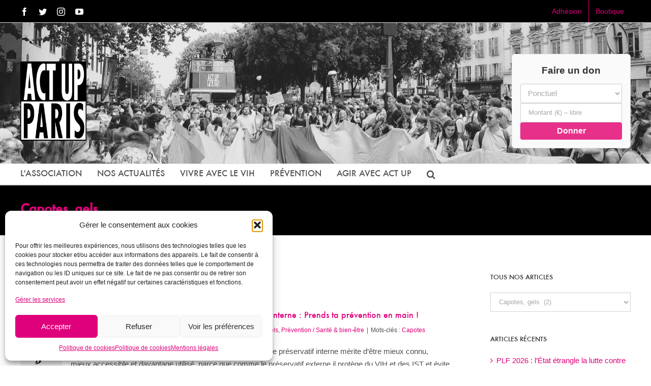

--- FILE ---
content_type: text/html; charset=UTF-8
request_url: https://www.actupparis.org/category/prevention/capotesgels/
body_size: 29001
content:
<!DOCTYPE html>
<html class="avada-html-layout-wide avada-html-header-position-top avada-html-is-archive" lang="fr-FR" prefix="og: http://ogp.me/ns# fb: http://ogp.me/ns/fb#">
<head>
	<meta http-equiv="X-UA-Compatible" content="IE=edge" />
	<meta http-equiv="Content-Type" content="text/html; charset=utf-8"/>
<script type="text/javascript">
/* <![CDATA[ */
 var gform;gform||(document.addEventListener("gform_main_scripts_loaded",function(){gform.scriptsLoaded=!0}),window.addEventListener("DOMContentLoaded",function(){gform.domLoaded=!0}),gform={domLoaded:!1,scriptsLoaded:!1,initializeOnLoaded:function(o){gform.domLoaded&&gform.scriptsLoaded?o():!gform.domLoaded&&gform.scriptsLoaded?window.addEventListener("DOMContentLoaded",o):document.addEventListener("gform_main_scripts_loaded",o)},hooks:{action:{},filter:{}},addAction:function(o,n,r,t){gform.addHook("action",o,n,r,t)},addFilter:function(o,n,r,t){gform.addHook("filter",o,n,r,t)},doAction:function(o){gform.doHook("action",o,arguments)},applyFilters:function(o){return gform.doHook("filter",o,arguments)},removeAction:function(o,n){gform.removeHook("action",o,n)},removeFilter:function(o,n,r){gform.removeHook("filter",o,n,r)},addHook:function(o,n,r,t,i){null==gform.hooks[o][n]&&(gform.hooks[o][n]=[]);var e=gform.hooks[o][n];null==i&&(i=n+"_"+e.length),gform.hooks[o][n].push({tag:i,callable:r,priority:t=null==t?10:t})},doHook:function(n,o,r){var t;if(r=Array.prototype.slice.call(r,1),null!=gform.hooks[n][o]&&((o=gform.hooks[n][o]).sort(function(o,n){return o.priority-n.priority}),o.forEach(function(o){"function"!=typeof(t=o.callable)&&(t=window[t]),"action"==n?t.apply(null,r):r[0]=t.apply(null,r)})),"filter"==n)return r[0]},removeHook:function(o,n,t,i){var r;null!=gform.hooks[o][n]&&(r=(r=gform.hooks[o][n]).filter(function(o,n,r){return!!(null!=i&&i!=o.tag||null!=t&&t!=o.priority)}),gform.hooks[o][n]=r)}}); 
/* ]]> */
</script>

	<meta name="viewport" content="width=device-width, initial-scale=1" />
	<title>Capotes, gels &#8211; Act Up-Paris</title>
<meta name='robots' content='max-image-preview:large' />
	<style>img:is([sizes="auto" i], [sizes^="auto," i]) { contain-intrinsic-size: 3000px 1500px }</style>
	<link rel="alternate" type="application/rss+xml" title="Act Up-Paris &raquo; Flux" href="https://www.actupparis.org/feed/" />
<link rel="alternate" type="application/rss+xml" title="Act Up-Paris &raquo; Flux des commentaires" href="https://www.actupparis.org/comments/feed/" />
					<link rel="shortcut icon" href="https://www.actupparis.org/wp-content/uploads/2017/11/favicon-triangle-16x16.png" type="image/x-icon" />
		
					<!-- For iPhone -->
			<link rel="apple-touch-icon" href="https://www.actupparis.org/wp-content/uploads/2017/11/favicon-triangle-57x57.png">
		
					<!-- For iPhone Retina display -->
			<link rel="apple-touch-icon" sizes="180x180" href="https://www.actupparis.org/wp-content/uploads/2017/11/favicon-triangle-114x114.png">
		
					<!-- For iPad -->
			<link rel="apple-touch-icon" sizes="152x152" href="https://www.actupparis.org/wp-content/uploads/2017/11/favicon-triangle-72x72.png">
		
					<!-- For iPad Retina display -->
			<link rel="apple-touch-icon" sizes="167x167" href="https://www.actupparis.org/wp-content/uploads/2017/11/favicon-triangle-144x144.png">
		
		<link rel="alternate" type="application/rss+xml" title="Act Up-Paris &raquo; Flux de la catégorie Capotes, gels" href="https://www.actupparis.org/category/prevention/capotesgels/feed/" />
<script type="text/javascript">
/* <![CDATA[ */
window._wpemojiSettings = {"baseUrl":"https:\/\/s.w.org\/images\/core\/emoji\/16.0.1\/72x72\/","ext":".png","svgUrl":"https:\/\/s.w.org\/images\/core\/emoji\/16.0.1\/svg\/","svgExt":".svg","source":{"concatemoji":"https:\/\/www.actupparis.org\/wp-includes\/js\/wp-emoji-release.min.js?ver=6.8.3"}};
/*! This file is auto-generated */
!function(s,n){var o,i,e;function c(e){try{var t={supportTests:e,timestamp:(new Date).valueOf()};sessionStorage.setItem(o,JSON.stringify(t))}catch(e){}}function p(e,t,n){e.clearRect(0,0,e.canvas.width,e.canvas.height),e.fillText(t,0,0);var t=new Uint32Array(e.getImageData(0,0,e.canvas.width,e.canvas.height).data),a=(e.clearRect(0,0,e.canvas.width,e.canvas.height),e.fillText(n,0,0),new Uint32Array(e.getImageData(0,0,e.canvas.width,e.canvas.height).data));return t.every(function(e,t){return e===a[t]})}function u(e,t){e.clearRect(0,0,e.canvas.width,e.canvas.height),e.fillText(t,0,0);for(var n=e.getImageData(16,16,1,1),a=0;a<n.data.length;a++)if(0!==n.data[a])return!1;return!0}function f(e,t,n,a){switch(t){case"flag":return n(e,"\ud83c\udff3\ufe0f\u200d\u26a7\ufe0f","\ud83c\udff3\ufe0f\u200b\u26a7\ufe0f")?!1:!n(e,"\ud83c\udde8\ud83c\uddf6","\ud83c\udde8\u200b\ud83c\uddf6")&&!n(e,"\ud83c\udff4\udb40\udc67\udb40\udc62\udb40\udc65\udb40\udc6e\udb40\udc67\udb40\udc7f","\ud83c\udff4\u200b\udb40\udc67\u200b\udb40\udc62\u200b\udb40\udc65\u200b\udb40\udc6e\u200b\udb40\udc67\u200b\udb40\udc7f");case"emoji":return!a(e,"\ud83e\udedf")}return!1}function g(e,t,n,a){var r="undefined"!=typeof WorkerGlobalScope&&self instanceof WorkerGlobalScope?new OffscreenCanvas(300,150):s.createElement("canvas"),o=r.getContext("2d",{willReadFrequently:!0}),i=(o.textBaseline="top",o.font="600 32px Arial",{});return e.forEach(function(e){i[e]=t(o,e,n,a)}),i}function t(e){var t=s.createElement("script");t.src=e,t.defer=!0,s.head.appendChild(t)}"undefined"!=typeof Promise&&(o="wpEmojiSettingsSupports",i=["flag","emoji"],n.supports={everything:!0,everythingExceptFlag:!0},e=new Promise(function(e){s.addEventListener("DOMContentLoaded",e,{once:!0})}),new Promise(function(t){var n=function(){try{var e=JSON.parse(sessionStorage.getItem(o));if("object"==typeof e&&"number"==typeof e.timestamp&&(new Date).valueOf()<e.timestamp+604800&&"object"==typeof e.supportTests)return e.supportTests}catch(e){}return null}();if(!n){if("undefined"!=typeof Worker&&"undefined"!=typeof OffscreenCanvas&&"undefined"!=typeof URL&&URL.createObjectURL&&"undefined"!=typeof Blob)try{var e="postMessage("+g.toString()+"("+[JSON.stringify(i),f.toString(),p.toString(),u.toString()].join(",")+"));",a=new Blob([e],{type:"text/javascript"}),r=new Worker(URL.createObjectURL(a),{name:"wpTestEmojiSupports"});return void(r.onmessage=function(e){c(n=e.data),r.terminate(),t(n)})}catch(e){}c(n=g(i,f,p,u))}t(n)}).then(function(e){for(var t in e)n.supports[t]=e[t],n.supports.everything=n.supports.everything&&n.supports[t],"flag"!==t&&(n.supports.everythingExceptFlag=n.supports.everythingExceptFlag&&n.supports[t]);n.supports.everythingExceptFlag=n.supports.everythingExceptFlag&&!n.supports.flag,n.DOMReady=!1,n.readyCallback=function(){n.DOMReady=!0}}).then(function(){return e}).then(function(){var e;n.supports.everything||(n.readyCallback(),(e=n.source||{}).concatemoji?t(e.concatemoji):e.wpemoji&&e.twemoji&&(t(e.twemoji),t(e.wpemoji)))}))}((window,document),window._wpemojiSettings);
/* ]]> */
</script>
<style id='wp-emoji-styles-inline-css' type='text/css'>

	img.wp-smiley, img.emoji {
		display: inline !important;
		border: none !important;
		box-shadow: none !important;
		height: 1em !important;
		width: 1em !important;
		margin: 0 0.07em !important;
		vertical-align: -0.1em !important;
		background: none !important;
		padding: 0 !important;
	}
</style>
<style id='classic-theme-styles-inline-css' type='text/css'>
/*! This file is auto-generated */
.wp-block-button__link{color:#fff;background-color:#32373c;border-radius:9999px;box-shadow:none;text-decoration:none;padding:calc(.667em + 2px) calc(1.333em + 2px);font-size:1.125em}.wp-block-file__button{background:#32373c;color:#fff;text-decoration:none}
</style>
<style id='global-styles-inline-css' type='text/css'>
:root{--wp--preset--aspect-ratio--square: 1;--wp--preset--aspect-ratio--4-3: 4/3;--wp--preset--aspect-ratio--3-4: 3/4;--wp--preset--aspect-ratio--3-2: 3/2;--wp--preset--aspect-ratio--2-3: 2/3;--wp--preset--aspect-ratio--16-9: 16/9;--wp--preset--aspect-ratio--9-16: 9/16;--wp--preset--color--black: #000000;--wp--preset--color--cyan-bluish-gray: #abb8c3;--wp--preset--color--white: #ffffff;--wp--preset--color--pale-pink: #f78da7;--wp--preset--color--vivid-red: #cf2e2e;--wp--preset--color--luminous-vivid-orange: #ff6900;--wp--preset--color--luminous-vivid-amber: #fcb900;--wp--preset--color--light-green-cyan: #7bdcb5;--wp--preset--color--vivid-green-cyan: #00d084;--wp--preset--color--pale-cyan-blue: #8ed1fc;--wp--preset--color--vivid-cyan-blue: #0693e3;--wp--preset--color--vivid-purple: #9b51e0;--wp--preset--gradient--vivid-cyan-blue-to-vivid-purple: linear-gradient(135deg,rgba(6,147,227,1) 0%,rgb(155,81,224) 100%);--wp--preset--gradient--light-green-cyan-to-vivid-green-cyan: linear-gradient(135deg,rgb(122,220,180) 0%,rgb(0,208,130) 100%);--wp--preset--gradient--luminous-vivid-amber-to-luminous-vivid-orange: linear-gradient(135deg,rgba(252,185,0,1) 0%,rgba(255,105,0,1) 100%);--wp--preset--gradient--luminous-vivid-orange-to-vivid-red: linear-gradient(135deg,rgba(255,105,0,1) 0%,rgb(207,46,46) 100%);--wp--preset--gradient--very-light-gray-to-cyan-bluish-gray: linear-gradient(135deg,rgb(238,238,238) 0%,rgb(169,184,195) 100%);--wp--preset--gradient--cool-to-warm-spectrum: linear-gradient(135deg,rgb(74,234,220) 0%,rgb(151,120,209) 20%,rgb(207,42,186) 40%,rgb(238,44,130) 60%,rgb(251,105,98) 80%,rgb(254,248,76) 100%);--wp--preset--gradient--blush-light-purple: linear-gradient(135deg,rgb(255,206,236) 0%,rgb(152,150,240) 100%);--wp--preset--gradient--blush-bordeaux: linear-gradient(135deg,rgb(254,205,165) 0%,rgb(254,45,45) 50%,rgb(107,0,62) 100%);--wp--preset--gradient--luminous-dusk: linear-gradient(135deg,rgb(255,203,112) 0%,rgb(199,81,192) 50%,rgb(65,88,208) 100%);--wp--preset--gradient--pale-ocean: linear-gradient(135deg,rgb(255,245,203) 0%,rgb(182,227,212) 50%,rgb(51,167,181) 100%);--wp--preset--gradient--electric-grass: linear-gradient(135deg,rgb(202,248,128) 0%,rgb(113,206,126) 100%);--wp--preset--gradient--midnight: linear-gradient(135deg,rgb(2,3,129) 0%,rgb(40,116,252) 100%);--wp--preset--font-size--small: 11.25px;--wp--preset--font-size--medium: 20px;--wp--preset--font-size--large: 22.5px;--wp--preset--font-size--x-large: 42px;--wp--preset--font-size--normal: 15px;--wp--preset--font-size--xlarge: 30px;--wp--preset--font-size--huge: 45px;--wp--preset--spacing--20: 0.44rem;--wp--preset--spacing--30: 0.67rem;--wp--preset--spacing--40: 1rem;--wp--preset--spacing--50: 1.5rem;--wp--preset--spacing--60: 2.25rem;--wp--preset--spacing--70: 3.38rem;--wp--preset--spacing--80: 5.06rem;--wp--preset--shadow--natural: 6px 6px 9px rgba(0, 0, 0, 0.2);--wp--preset--shadow--deep: 12px 12px 50px rgba(0, 0, 0, 0.4);--wp--preset--shadow--sharp: 6px 6px 0px rgba(0, 0, 0, 0.2);--wp--preset--shadow--outlined: 6px 6px 0px -3px rgba(255, 255, 255, 1), 6px 6px rgba(0, 0, 0, 1);--wp--preset--shadow--crisp: 6px 6px 0px rgba(0, 0, 0, 1);}:where(.is-layout-flex){gap: 0.5em;}:where(.is-layout-grid){gap: 0.5em;}body .is-layout-flex{display: flex;}.is-layout-flex{flex-wrap: wrap;align-items: center;}.is-layout-flex > :is(*, div){margin: 0;}body .is-layout-grid{display: grid;}.is-layout-grid > :is(*, div){margin: 0;}:where(.wp-block-columns.is-layout-flex){gap: 2em;}:where(.wp-block-columns.is-layout-grid){gap: 2em;}:where(.wp-block-post-template.is-layout-flex){gap: 1.25em;}:where(.wp-block-post-template.is-layout-grid){gap: 1.25em;}.has-black-color{color: var(--wp--preset--color--black) !important;}.has-cyan-bluish-gray-color{color: var(--wp--preset--color--cyan-bluish-gray) !important;}.has-white-color{color: var(--wp--preset--color--white) !important;}.has-pale-pink-color{color: var(--wp--preset--color--pale-pink) !important;}.has-vivid-red-color{color: var(--wp--preset--color--vivid-red) !important;}.has-luminous-vivid-orange-color{color: var(--wp--preset--color--luminous-vivid-orange) !important;}.has-luminous-vivid-amber-color{color: var(--wp--preset--color--luminous-vivid-amber) !important;}.has-light-green-cyan-color{color: var(--wp--preset--color--light-green-cyan) !important;}.has-vivid-green-cyan-color{color: var(--wp--preset--color--vivid-green-cyan) !important;}.has-pale-cyan-blue-color{color: var(--wp--preset--color--pale-cyan-blue) !important;}.has-vivid-cyan-blue-color{color: var(--wp--preset--color--vivid-cyan-blue) !important;}.has-vivid-purple-color{color: var(--wp--preset--color--vivid-purple) !important;}.has-black-background-color{background-color: var(--wp--preset--color--black) !important;}.has-cyan-bluish-gray-background-color{background-color: var(--wp--preset--color--cyan-bluish-gray) !important;}.has-white-background-color{background-color: var(--wp--preset--color--white) !important;}.has-pale-pink-background-color{background-color: var(--wp--preset--color--pale-pink) !important;}.has-vivid-red-background-color{background-color: var(--wp--preset--color--vivid-red) !important;}.has-luminous-vivid-orange-background-color{background-color: var(--wp--preset--color--luminous-vivid-orange) !important;}.has-luminous-vivid-amber-background-color{background-color: var(--wp--preset--color--luminous-vivid-amber) !important;}.has-light-green-cyan-background-color{background-color: var(--wp--preset--color--light-green-cyan) !important;}.has-vivid-green-cyan-background-color{background-color: var(--wp--preset--color--vivid-green-cyan) !important;}.has-pale-cyan-blue-background-color{background-color: var(--wp--preset--color--pale-cyan-blue) !important;}.has-vivid-cyan-blue-background-color{background-color: var(--wp--preset--color--vivid-cyan-blue) !important;}.has-vivid-purple-background-color{background-color: var(--wp--preset--color--vivid-purple) !important;}.has-black-border-color{border-color: var(--wp--preset--color--black) !important;}.has-cyan-bluish-gray-border-color{border-color: var(--wp--preset--color--cyan-bluish-gray) !important;}.has-white-border-color{border-color: var(--wp--preset--color--white) !important;}.has-pale-pink-border-color{border-color: var(--wp--preset--color--pale-pink) !important;}.has-vivid-red-border-color{border-color: var(--wp--preset--color--vivid-red) !important;}.has-luminous-vivid-orange-border-color{border-color: var(--wp--preset--color--luminous-vivid-orange) !important;}.has-luminous-vivid-amber-border-color{border-color: var(--wp--preset--color--luminous-vivid-amber) !important;}.has-light-green-cyan-border-color{border-color: var(--wp--preset--color--light-green-cyan) !important;}.has-vivid-green-cyan-border-color{border-color: var(--wp--preset--color--vivid-green-cyan) !important;}.has-pale-cyan-blue-border-color{border-color: var(--wp--preset--color--pale-cyan-blue) !important;}.has-vivid-cyan-blue-border-color{border-color: var(--wp--preset--color--vivid-cyan-blue) !important;}.has-vivid-purple-border-color{border-color: var(--wp--preset--color--vivid-purple) !important;}.has-vivid-cyan-blue-to-vivid-purple-gradient-background{background: var(--wp--preset--gradient--vivid-cyan-blue-to-vivid-purple) !important;}.has-light-green-cyan-to-vivid-green-cyan-gradient-background{background: var(--wp--preset--gradient--light-green-cyan-to-vivid-green-cyan) !important;}.has-luminous-vivid-amber-to-luminous-vivid-orange-gradient-background{background: var(--wp--preset--gradient--luminous-vivid-amber-to-luminous-vivid-orange) !important;}.has-luminous-vivid-orange-to-vivid-red-gradient-background{background: var(--wp--preset--gradient--luminous-vivid-orange-to-vivid-red) !important;}.has-very-light-gray-to-cyan-bluish-gray-gradient-background{background: var(--wp--preset--gradient--very-light-gray-to-cyan-bluish-gray) !important;}.has-cool-to-warm-spectrum-gradient-background{background: var(--wp--preset--gradient--cool-to-warm-spectrum) !important;}.has-blush-light-purple-gradient-background{background: var(--wp--preset--gradient--blush-light-purple) !important;}.has-blush-bordeaux-gradient-background{background: var(--wp--preset--gradient--blush-bordeaux) !important;}.has-luminous-dusk-gradient-background{background: var(--wp--preset--gradient--luminous-dusk) !important;}.has-pale-ocean-gradient-background{background: var(--wp--preset--gradient--pale-ocean) !important;}.has-electric-grass-gradient-background{background: var(--wp--preset--gradient--electric-grass) !important;}.has-midnight-gradient-background{background: var(--wp--preset--gradient--midnight) !important;}.has-small-font-size{font-size: var(--wp--preset--font-size--small) !important;}.has-medium-font-size{font-size: var(--wp--preset--font-size--medium) !important;}.has-large-font-size{font-size: var(--wp--preset--font-size--large) !important;}.has-x-large-font-size{font-size: var(--wp--preset--font-size--x-large) !important;}
:where(.wp-block-post-template.is-layout-flex){gap: 1.25em;}:where(.wp-block-post-template.is-layout-grid){gap: 1.25em;}
:where(.wp-block-columns.is-layout-flex){gap: 2em;}:where(.wp-block-columns.is-layout-grid){gap: 2em;}
:root :where(.wp-block-pullquote){font-size: 1.5em;line-height: 1.6;}
</style>
<link rel='stylesheet' id='juiz_outdated_post_message-css' href='https://www.actupparis.org/wp-content/plugins/juiz-outdated-post-message/css/juiz-odpm-styles.css?ver=1.0.5' type='text/css' media='all' />
<link rel='stylesheet' id='cmplz-general-css' href='https://www.actupparis.org/wp-content/plugins/complianz-gdpr/assets/css/cookieblocker.min.css?ver=1758412623' type='text/css' media='all' />
<link rel='stylesheet' id='if-menu-site-css-css' href='https://www.actupparis.org/wp-content/plugins/if-menu/assets/if-menu-site.css?ver=6.8.3' type='text/css' media='all' />
<!--[if IE]>
<link rel='stylesheet' id='avada-IE-css' href='https://www.actupparis.org/wp-content/themes/Avada/assets/css/dynamic/ie.min.css?ver=7.3' type='text/css' media='all' />
<style id='avada-IE-inline-css' type='text/css'>
.avada-select-parent .select-arrow{background-color:#ffffff}
.select-arrow{background-color:#ffffff}
</style>
<![endif]-->
<link rel='stylesheet' id='fusion-dynamic-css-css' href='https://www.actupparis.org/wp-content/uploads/fusion-styles/bd892b20a75f18709d9fa8ec15a4c863.min.css?ver=3.3' type='text/css' media='all' />
<script type="text/javascript" src="https://www.actupparis.org/wp-includes/js/jquery/jquery.min.js?ver=3.7.1" id="jquery-core-js"></script>
<script type="text/javascript" src="https://www.actupparis.org/wp-includes/js/jquery/jquery-migrate.min.js?ver=3.4.1" id="jquery-migrate-js"></script>
<link rel="https://api.w.org/" href="https://www.actupparis.org/wp-json/" /><link rel="alternate" title="JSON" type="application/json" href="https://www.actupparis.org/wp-json/wp/v2/categories/49" /><link rel="EditURI" type="application/rsd+xml" title="RSD" href="https://www.actupparis.org/xmlrpc.php?rsd" />
<meta name="generator" content="WordPress 6.8.3" />
			<style>.cmplz-hidden {
					display: none !important;
				}</style><style type="text/css" id="css-fb-visibility">@media screen and (max-width: 640px){body:not(.fusion-builder-ui-wireframe) .fusion-no-small-visibility{display:none !important;}body:not(.fusion-builder-ui-wireframe) .sm-text-align-center{text-align:center !important;}body:not(.fusion-builder-ui-wireframe) .sm-text-align-left{text-align:left !important;}body:not(.fusion-builder-ui-wireframe) .sm-text-align-right{text-align:right !important;}body:not(.fusion-builder-ui-wireframe) .sm-mx-auto{margin-left:auto !important;margin-right:auto !important;}body:not(.fusion-builder-ui-wireframe) .sm-ml-auto{margin-left:auto !important;}body:not(.fusion-builder-ui-wireframe) .sm-mr-auto{margin-right:auto !important;}body:not(.fusion-builder-ui-wireframe) .fusion-absolute-position-small{position:absolute;top:auto;width:100%;}}@media screen and (min-width: 641px) and (max-width: 1024px){body:not(.fusion-builder-ui-wireframe) .fusion-no-medium-visibility{display:none !important;}body:not(.fusion-builder-ui-wireframe) .md-text-align-center{text-align:center !important;}body:not(.fusion-builder-ui-wireframe) .md-text-align-left{text-align:left !important;}body:not(.fusion-builder-ui-wireframe) .md-text-align-right{text-align:right !important;}body:not(.fusion-builder-ui-wireframe) .md-mx-auto{margin-left:auto !important;margin-right:auto !important;}body:not(.fusion-builder-ui-wireframe) .md-ml-auto{margin-left:auto !important;}body:not(.fusion-builder-ui-wireframe) .md-mr-auto{margin-right:auto !important;}body:not(.fusion-builder-ui-wireframe) .fusion-absolute-position-medium{position:absolute;top:auto;width:100%;}}@media screen and (min-width: 1025px){body:not(.fusion-builder-ui-wireframe) .fusion-no-large-visibility{display:none !important;}body:not(.fusion-builder-ui-wireframe) .lg-text-align-center{text-align:center !important;}body:not(.fusion-builder-ui-wireframe) .lg-text-align-left{text-align:left !important;}body:not(.fusion-builder-ui-wireframe) .lg-text-align-right{text-align:right !important;}body:not(.fusion-builder-ui-wireframe) .lg-mx-auto{margin-left:auto !important;margin-right:auto !important;}body:not(.fusion-builder-ui-wireframe) .lg-ml-auto{margin-left:auto !important;}body:not(.fusion-builder-ui-wireframe) .lg-mr-auto{margin-right:auto !important;}body:not(.fusion-builder-ui-wireframe) .fusion-absolute-position-large{position:absolute;top:auto;width:100%;}}</style><style type="text/css">.broken_link, a.broken_link {
	text-decoration: line-through;
}</style>		<script type="text/javascript">
			var doc = document.documentElement;
			doc.setAttribute( 'data-useragent', navigator.userAgent );
		</script>
		
	<!-- ==== POP‑UP ACT UP‑PARIS – VERSION ULTRA‑CONDENSÉE + LISTE ==== -->
<div id="actup-popup" class="actup-popup hidden">
    <div class="actup-popup__overlay"></div>
    <div class="actup-popup__content">

        <!-- Bouton de fermeture -->
        <button class="actup-popup__close" aria-label="Fermer">&times;</button>

        <!-- Titre -->
        <h2 class="actup-popup__title">Soutenez Act Up‑Paris !</h2>

        <!-- Phrase d’appel au soutien (nouvelle version) -->
        <p class="actup-popup__text">
            En 2025, nous sommes toujours confrontés à plusieurs milliers de contaminations au VIH par an en France parmi les populations les plus discriminées, stigmatisées, précaires. En parallèle, nous accompagnons toujours plus de PVVIH.  
Dans un contexte de coupes budgétaires, votre soutien est plus vital que jamais.

        </p>

        <!-- ------------------- LISTE DES USAGES DU DON ------------------- -->
        <h3 class="actup-popup__subtitle">Vos dons financent :</h3>
        <ul class="actup-popup__list">
            <li>
                <a href="https://www.actupparis.org/vivre-avec/permanence-droits-sociaux/" target="_blank" class="highlight">
                    Permanence Droits Sociaux
                </a>
                – nuitées d'hôtel, transports, timbres fiscaux, aide d’urgence.
            </li>
            <li>
                <a href="https://www.actupparis.org/prevention/" target="_blank" class="highlight">
                    Prévention
                </a>
                – stands RdRD, kits de dépistage, bulletins et site REACTUP.fr.
            </li>
            <li>
                Fonctionnement de l’association : coordination, réunions, création de contenus, veille juridique et sanitaire.
            </li>
        </ul>

        <!-- CTA – bouton de don -->
        <div class="actup-popup__cta">
            <a href="https://don.actupparis.org" target="_blank" class="actup-btn">Faire un don</a>
        </div>

        <!-- Liens utiles (facultatifs) -->
        <div class="actup-popup__links">
            <a href="/nos-actions">Nos actions</a> |
            <a href="/lassociation/les-rapports-annuels/">Rapport annuel</a> |
            <a href="/contact">Contact</a>
        </div>

    </div>
</div></head>

<body data-cmplz=2 class="archive category category-capotesgels category-49 wp-theme-Avada wp-child-theme-actupparis fusion-image-hovers fusion-pagination-sizing fusion-button_size-large fusion-button_type-flat fusion-button_span-no avada-image-rollover-circle-yes avada-image-rollover-yes avada-image-rollover-direction-left fusion-body ltr fusion-sticky-header no-mobile-sticky-header no-mobile-slidingbar avada-has-rev-slider-styles fusion-disable-outline fusion-sub-menu-fade mobile-logo-pos-left layout-wide-mode avada-has-boxed-modal-shadow-none layout-scroll-offset-full avada-has-zero-margin-offset-top has-sidebar fusion-top-header menu-text-align-left mobile-menu-design-modern fusion-show-pagination-text fusion-header-layout-v4 avada-responsive avada-footer-fx-none avada-menu-highlight-style-textcolor fusion-search-form-classic fusion-main-menu-search-dropdown fusion-avatar-square avada-dropdown-styles avada-blog-layout-medium avada-blog-archive-layout-medium alternate avada-header-shadow-no avada-menu-icon-position-left avada-has-megamenu-shadow avada-has-mainmenu-dropdown-divider avada-has-main-nav-search-icon avada-has-megamenu-item-divider avada-has-breadcrumb-mobile-hidden avada-has-titlebar-bar_and_content avada-has-pagination-padding avada-flyout-menu-direction-fade avada-ec-views-v1">
		<a class="skip-link screen-reader-text" href="#content">Passer au contenu</a>

	<div id="boxed-wrapper">
		<div class="fusion-sides-frame"></div>
		<div id="wrapper" class="fusion-wrapper">
			<div id="home" style="position:relative;top:-1px;"></div>
			
			<header class="fusion-header-wrapper">
				<div class="fusion-header-v4 fusion-logo-alignment fusion-logo-left fusion-sticky-menu- fusion-sticky-logo-1 fusion-mobile-logo- fusion-sticky-menu-only fusion-header-menu-align-left fusion-mobile-menu-design-modern">
					
<div class="fusion-secondary-header">
	<div class="fusion-row">
					<div class="fusion-alignleft">
				<div class="fusion-social-links-header"><div class="fusion-social-networks"><div class="fusion-social-networks-wrapper"><a  class="fusion-social-network-icon fusion-tooltip fusion-facebook fusion-icon-facebook" style data-placement="bottom" data-title="Facebook" data-toggle="tooltip" title="Facebook" href="http://www.facebook.com/actupparis/" target="_blank" rel="noopener noreferrer"><span class="screen-reader-text">Facebook</span></a><a  class="fusion-social-network-icon fusion-tooltip fusion-twitter fusion-icon-twitter" style data-placement="bottom" data-title="Twitter" data-toggle="tooltip" title="Twitter" href="http://twitter.com/actupparis" target="_blank" rel="noopener noreferrer"><span class="screen-reader-text">Twitter</span></a><a  class="fusion-social-network-icon fusion-tooltip fusion-instagram fusion-icon-instagram" style data-placement="bottom" data-title="Instagram" data-toggle="tooltip" title="Instagram" href="https://www.instagram.com/actup_paris" target="_blank" rel="noopener noreferrer"><span class="screen-reader-text">Instagram</span></a><a  class="fusion-social-network-icon fusion-tooltip fusion-youtube fusion-icon-youtube fusion-last-social-icon" style data-placement="bottom" data-title="YouTube" data-toggle="tooltip" title="YouTube" href="https://www.youtube.com/@ActUpParis" target="_blank" rel="noopener noreferrer"><span class="screen-reader-text">YouTube</span></a></div></div></div>			</div>
							<div class="fusion-alignright">
				<nav class="fusion-secondary-menu" role="navigation" aria-label="Menu secondaire"><ul id="menu-classic-top-menu" class="menu"><li  id="menu-item-15466"  class="menu-item menu-item-type-custom menu-item-object-custom menu-item-15466"  data-item-id="15466"><a  href="https://www.actupparis.org/nous-rejoindre/" class="fusion-textcolor-highlight"><span class="menu-text">Adhésion</span></a></li><li  id="menu-item-12538"  class="menu-item menu-item-type-custom menu-item-object-custom menu-item-12538"  data-item-id="12538"><a  target="_blank" rel="noopener noreferrer" href="https://boutique.actupparis.org" class="fusion-textcolor-highlight"><span class="menu-text">Boutique</span></a></li></ul></nav><nav class="fusion-mobile-nav-holder fusion-mobile-menu-text-align-left" aria-label="Menu secondaire smartphones/tablettes"></nav>			</div>
			</div>
</div>
<div class="fusion-header-sticky-height"></div>
<div class="fusion-sticky-header-wrapper"> <!-- start fusion sticky header wrapper -->
	<div class="fusion-header">
		<div class="fusion-row">
							<div class="fusion-logo" data-margin-top="31px" data-margin-bottom="0px" data-margin-left="0px" data-margin-right="0px">
			<a class="fusion-logo-link"  href="https://www.actupparis.org/" >

						<!-- standard logo -->
			<img src="https://www.actupparis.org/wp-content/uploads/2025/10/logo-act-up-grande-qualité.png" srcset="https://www.actupparis.org/wp-content/uploads/2025/10/logo-act-up-grande-qualité.png 1x, https://www.actupparis.org/wp-content/uploads/2025/10/logo-act-up-grande-qualité.png 2x" width="1600" height="1921" style="max-height:1921px;height:auto;" alt="Act Up-Paris Logo" data-retina_logo_url="https://www.actupparis.org/wp-content/uploads/2025/10/logo-act-up-grande-qualité.png" class="fusion-standard-logo" />

			
											<!-- sticky header logo -->
				<img src="https://www.actupparis.org/wp-content/uploads/2017/10/logo-sticky.png" srcset="https://www.actupparis.org/wp-content/uploads/2017/10/logo-sticky.png 1x" width="62" height="74" alt="Act Up-Paris Logo" data-retina_logo_url="" class="fusion-sticky-logo" />
					</a>
		
<div class="fusion-header-content-3-wrapper">
			<div class="fusion-header-banner">
			<!-- ==== ENCADRÉ DE DON (desktop) ==== -->
<div class="don-box desktop-only">
    <h3 class="don-box__title">Faire un don</h3>

    <form id="don-form"
          action="https://www.helloasso.com/beta/associations/act-upparis/formulaires/1"
          method="get"
          target="_blank"
          rel="noopener noreferrer"
          class="don-box__form">

        <!-- Type de don (ponctuel / mensuel) -->
        <select name="frequency" class="don-select" required>
            <option value="once" selected>Ponctuel</option>
            <option value="monthly">Mensuel</option>
        </select>

        <!-- Montant libre (custom_amount) -->
        <input type="number"
               name="custom_amount"
               placeholder="Montant (€) – libre"
               min="1"
               step="1"
               class="don-input"
               required>

        <button type="submit" class="don-submit">Donner</button>
    </form>
</div>

<!-- ==== BANDEAU MOBILE (mobile‑only) ==== -->
<div class="don-banner mobile-only">
    <a href="https://www.helloasso.com/beta/associations/act-upparis/formulaires/1"
       target="_blank"
       rel="noopener noreferrer"
       class="don-banner__link">
        FAIRE UN DON
    </a>
</div>		</div>
	</div>
</div>
								<div class="fusion-mobile-menu-icons">
							<a href="#" class="fusion-icon fusion-icon-bars" aria-label="Afficher/masquer le menu mobile" aria-expanded="false"></a>
		
		
		
			</div>
			
					</div>
	</div>
	<div class="fusion-secondary-main-menu">
		<div class="fusion-row">
			<nav class="fusion-main-menu" aria-label="Menu principal"><ul id="menu-navigation-principale" class="fusion-menu"><li  id="menu-item-12239"  class="menu-item menu-item-type-post_type menu-item-object-page menu-item-has-children menu-item-12239 fusion-dropdown-menu"  data-item-id="12239"><a  href="https://www.actupparis.org/lassociation/" class="fusion-textcolor-highlight"><span class="menu-text">L’ASSOCIATION</span></a><ul class="sub-menu"><li  id="menu-item-11948"  class="menu-item menu-item-type-post_type menu-item-object-page menu-item-11948 fusion-dropdown-submenu" ><a  href="https://www.actupparis.org/lassociation/historique/" class="fusion-textcolor-highlight"><span>Un peu d’histoire</span></a></li><li  id="menu-item-11947"  class="menu-item menu-item-type-post_type menu-item-object-page menu-item-11947 fusion-dropdown-submenu" ><a  href="https://www.actupparis.org/lassociation/notre-fonctionnement/" class="fusion-textcolor-highlight"><span>Notre fonctionnement</span></a></li><li  id="menu-item-15281"  class="menu-item menu-item-type-post_type menu-item-object-page menu-item-15281 fusion-dropdown-submenu" ><a  href="https://www.actupparis.org/partenaires/" class="fusion-textcolor-highlight"><span>Nos partenaires et alliés</span></a></li><li  id="menu-item-11946"  class="menu-item menu-item-type-post_type menu-item-object-page menu-item-11946 fusion-dropdown-submenu" ><a  href="https://www.actupparis.org/lassociation/nos-activites/" class="fusion-textcolor-highlight"><span>Nos activités</span></a></li><li  id="menu-item-11944"  class="menu-item menu-item-type-post_type menu-item-object-page menu-item-11944 fusion-dropdown-submenu" ><a  href="https://www.actupparis.org/lassociation/les-rapports-annuels/" class="fusion-textcolor-highlight"><span>Les rapports annuels</span></a></li></ul></li><li  id="menu-item-12238"  class="menu-item menu-item-type-post_type menu-item-object-page menu-item-12238"  data-item-id="12238"><a  href="https://www.actupparis.org/nos-actions/" class="fusion-textcolor-highlight"><span class="menu-text">NOS ACTUALITÉS</span></a></li><li  id="menu-item-39860"  class="menu-item menu-item-type-custom menu-item-object-custom menu-item-has-children menu-item-39860 fusion-megamenu-menu "  data-item-id="39860"><a  href="#" class="fusion-textcolor-highlight"><span class="menu-text">VIVRE AVEC LE VIH</span></a><div class="fusion-megamenu-wrapper fusion-columns-3 columns-per-row-3 columns-3 col-span-12 fusion-megamenu-fullwidth"><div class="row"><div class="fusion-megamenu-holder" style="width:1100px;" data-width="1100px"><ul class="fusion-megamenu"><li  id="menu-item-12261"  class="menu-item menu-item-type-post_type menu-item-object-page menu-item-has-children menu-item-12261 fusion-megamenu-submenu fusion-megamenu-columns-3 col-lg-4 col-md-4 col-sm-4" ><div class='fusion-megamenu-title'><a href="https://www.actupparis.org/vivre-avec/permanence-droits-sociaux/">PERM DROITS SOCIAUX</a></div><ul class="sub-menu"><li  id="menu-item-40446"  class="menu-item menu-item-type-post_type menu-item-object-post menu-item-40446" ><a  href="https://www.actupparis.org/2024/07/10/urgent-la-perm-droits-sociaux-a-besoin-daide-et-en-appel-a-votre-generosite/" class="fusion-textcolor-highlight"><span><span class="fusion-megamenu-bullet"></span>URGENT : La Perm Droits Sociaux a besoin d’aide et en appel à votre générosité !</span></a></li><li  id="menu-item-40357"  class="menu-item menu-item-type-post_type menu-item-object-post menu-item-40357" ><a  href="https://www.actupparis.org/2024/05/19/la-parole-aux-militantes-de-la-perm/" class="fusion-textcolor-highlight"><span><span class="fusion-megamenu-bullet"></span>La parole aux militantEs de la Perm</span></a></li><li  id="menu-item-40358"  class="menu-item menu-item-type-post_type menu-item-object-post menu-item-40358" ><a  href="https://www.actupparis.org/2024/05/19/sidi-ali-et-la-perm-des-compagnons-de-bataille/" class="fusion-textcolor-highlight"><span><span class="fusion-megamenu-bullet"></span>Sidi-Ali et la Perm : des compagnons de bataille</span></a></li><li  id="menu-item-40359"  class="menu-item menu-item-type-post_type menu-item-object-post menu-item-40359" ><a  href="https://www.actupparis.org/2024/05/19/la-parole-aux-salaries-de-la-perm/" class="fusion-textcolor-highlight"><span><span class="fusion-megamenu-bullet"></span>La parole aux salariés de la Perm</span></a></li><li  id="menu-item-40360"  class="menu-item menu-item-type-post_type menu-item-object-post menu-item-40360" ><a  href="https://www.actupparis.org/2024/05/19/fatimata-une-rebelle-a-la-perm/" class="fusion-textcolor-highlight"><span><span class="fusion-megamenu-bullet"></span>Fatimata, une rebelle à la Perm</span></a></li></ul></li><li  id="menu-item-12693"  class="menu-item menu-item-type-post_type menu-item-object-page menu-item-has-children menu-item-12693 fusion-megamenu-submenu fusion-megamenu-columns-3 col-lg-4 col-md-4 col-sm-4" ><div class='fusion-megamenu-title'><a href="https://www.actupparis.org/?page_id=12688">DROITS DES PVVIH</a></div><ul class="sub-menu"><li  id="menu-item-40364"  class="menu-item menu-item-type-custom menu-item-object-custom menu-item-40364" ><a  href="#" class="fusion-textcolor-highlight"><span><span class="fusion-megamenu-bullet"></span>Accès aux soins</span></a></li><li  id="menu-item-40361"  class="menu-item menu-item-type-custom menu-item-object-custom menu-item-40361" ><a  href="#" class="fusion-textcolor-highlight"><span><span class="fusion-megamenu-bullet"></span>Droits des étrangers</span></a></li><li  id="menu-item-40362"  class="menu-item menu-item-type-custom menu-item-object-custom menu-item-40362" ><a  href="#" class="fusion-textcolor-highlight"><span><span class="fusion-megamenu-bullet"></span>Droits sociaux</span></a></li><li  id="menu-item-40363"  class="menu-item menu-item-type-custom menu-item-object-custom menu-item-40363" ><a  href="#" class="fusion-textcolor-highlight"><span><span class="fusion-megamenu-bullet"></span>Discriminations</span></a></li></ul></li><li  id="menu-item-12692"  class="menu-item menu-item-type-post_type menu-item-object-page menu-item-has-children menu-item-12692 fusion-megamenu-submenu fusion-megamenu-columns-3 col-lg-4 col-md-4 col-sm-4" ><div class='fusion-megamenu-title'><a href="https://www.actupparis.org/vivre-avec/traitements-recherche/">TRAITEMENTS &#038; RECHERCHE</a></div><ul class="sub-menu"><li  id="menu-item-40371"  class="menu-item menu-item-type-post_type menu-item-object-page menu-item-40371" ><a  href="https://www.actupparis.org/vivre-avec/traitements-recherche/essais-therapeutiques/" class="fusion-textcolor-highlight"><span><span class="fusion-megamenu-bullet"></span>Essais thérapeutiques</span></a></li></ul></li></ul></div><div style="clear:both;"></div></div></div></li><li  id="menu-item-12241"  class="menu-item menu-item-type-post_type menu-item-object-page menu-item-has-children menu-item-12241 fusion-megamenu-menu "  data-item-id="12241"><a  href="https://www.actupparis.org/prevention/" class="fusion-textcolor-highlight"><span class="menu-text">PRÉVENTION</span></a><div class="fusion-megamenu-wrapper fusion-columns-3 columns-per-row-3 columns-3 col-span-12 fusion-megamenu-fullwidth"><div class="row"><div class="fusion-megamenu-holder" style="width:1100px;" data-width="1100px"><ul class="fusion-megamenu"><li  id="menu-item-40264"  class="menu-item menu-item-type-custom menu-item-object-custom menu-item-has-children menu-item-40264 fusion-megamenu-submenu fusion-megamenu-columns-3 col-lg-4 col-md-4 col-sm-4" ><div class='fusion-megamenu-title'><span>LES OUTILS</span></div><ul class="sub-menu"><li  id="menu-item-12709"  class="menu-item menu-item-type-post_type menu-item-object-page menu-item-12709" ><a  href="https://www.actupparis.org/prevention/preservatifs/" class="fusion-textcolor-highlight"><span><span class="fusion-megamenu-bullet"></span>Les préservatifs internes et externes</span></a></li><li  id="menu-item-39609"  class="menu-item menu-item-type-post_type menu-item-object-page menu-item-39609" ><a  href="https://www.actupparis.org/prevention/prep/" class="fusion-textcolor-highlight"><span><span class="fusion-megamenu-bullet"></span>PrEP</span></a></li><li  id="menu-item-12707"  class="menu-item menu-item-type-post_type menu-item-object-page menu-item-12707" ><a  href="https://www.actupparis.org/prevention/tpe/" class="fusion-textcolor-highlight"><span><span class="fusion-megamenu-bullet"></span>En urgence, le traitement post-exposition – TPE</span></a></li><li  id="menu-item-12706"  class="menu-item menu-item-type-post_type menu-item-object-page menu-item-12706" ><a  href="https://www.actupparis.org/prevention/vaccins/" class="fusion-textcolor-highlight"><span><span class="fusion-megamenu-bullet"></span>Les vaccins</span></a></li><li  id="menu-item-12708"  class="menu-item menu-item-type-post_type menu-item-object-page menu-item-12708" ><a  href="https://www.actupparis.org/prevention/depistage/" class="fusion-textcolor-highlight"><span><span class="fusion-megamenu-bullet"></span>Dépistage</span></a></li></ul></li><li  id="menu-item-40265"  class="menu-item menu-item-type-custom menu-item-object-custom menu-item-has-children menu-item-40265 fusion-megamenu-submenu fusion-megamenu-columns-3 col-lg-4 col-md-4 col-sm-4" ><div class='fusion-megamenu-title'><span>S&rsquo;INFORMER</span></div><ul class="sub-menu"><li  id="menu-item-12705"  class="menu-item menu-item-type-post_type menu-item-object-page menu-item-12705" ><a  href="https://www.actupparis.org/prevention/la-prevention-diversifiee/" class="fusion-textcolor-highlight"><span><span class="fusion-megamenu-bullet"></span>La prévention diversifiée</span></a></li><li  id="menu-item-39610"  class="menu-item menu-item-type-post_type menu-item-object-page menu-item-39610" ><a  href="https://www.actupparis.org/prevention/tasp/" class="fusion-textcolor-highlight"><span><span class="fusion-megamenu-bullet"></span>TasP</span></a></li><li  id="menu-item-12704"  class="menu-item menu-item-type-post_type menu-item-object-page menu-item-12704" ><a  href="https://www.actupparis.org/prevention/drogues/" class="fusion-textcolor-highlight"><span><span class="fusion-megamenu-bullet"></span>Drogues &#038; usages</span></a></li><li  id="menu-item-40231"  class="menu-item menu-item-type-post_type menu-item-object-page menu-item-40231" ><a  href="https://www.actupparis.org/prevention/chemsex/" class="fusion-textcolor-highlight"><span><span class="fusion-megamenu-bullet"></span>Chemsex</span></a></li><li  id="menu-item-40272"  class="menu-item menu-item-type-post_type menu-item-object-page menu-item-40272" ><a  href="https://www.actupparis.org/prevention/covid/" class="fusion-textcolor-highlight"><span><span class="fusion-megamenu-bullet"></span>COVID</span></a></li><li  id="menu-item-39611"  class="menu-item menu-item-type-post_type menu-item-object-page menu-item-39611" ><a  href="https://www.actupparis.org/prevention/mpox/" class="fusion-textcolor-highlight"><span><span class="fusion-megamenu-bullet"></span>MPOX</span></a></li><li  id="menu-item-12710"  class="menu-item menu-item-type-post_type menu-item-object-page menu-item-12710" ><a  href="https://www.actupparis.org/prevention/reactup-fr/" class="fusion-textcolor-highlight"><span><span class="fusion-megamenu-bullet"></span>reactup.fr</span></a></li></ul></li><li  id="menu-item-40266"  class="menu-item menu-item-type-custom menu-item-object-custom menu-item-has-children menu-item-40266 fusion-megamenu-submenu fusion-megamenu-columns-3 col-lg-4 col-md-4 col-sm-4" ><div class='fusion-megamenu-title'><span>NOS CAMPAGNES</span></div><ul class="sub-menu"><li  id="menu-item-40267"  class="menu-item menu-item-type-post_type menu-item-object-page menu-item-40267" ><a  href="https://www.actupparis.org/prevention/campagne-de-prevention-2022/" class="fusion-textcolor-highlight"><span><span class="fusion-megamenu-bullet"></span>SANTÉ &#038; SEXUALITÉS : SAVOIR C’EST POUVOIR</span></a></li><li  id="menu-item-40381"  class="menu-item menu-item-type-post_type menu-item-object-page menu-item-40381" ><a  href="https://www.actupparis.org/prevention/jouir-vivre/" class="fusion-textcolor-highlight"><span><span class="fusion-megamenu-bullet"></span>JOUIR = VIVRE</span></a></li></ul></li></ul></div><div style="clear:both;"></div></div></div></li><li  id="menu-item-40955"  class="menu-item menu-item-type-custom menu-item-object-custom menu-item-has-children menu-item-40955 fusion-megamenu-menu "  data-item-id="40955"><a  href="#" class="fusion-textcolor-highlight"><span class="menu-text">AGIR AVEC ACT UP</span></a><div class="fusion-megamenu-wrapper fusion-columns-3 columns-per-row-3 columns-3 col-span-12 fusion-megamenu-fullwidth"><div class="row"><div class="fusion-megamenu-holder" style="width:1100px;" data-width="1100px"><ul class="fusion-megamenu"><li  id="menu-item-40974"  class="menu-item menu-item-type-custom menu-item-object-custom menu-item-has-children menu-item-40974 fusion-megamenu-submenu fusion-megamenu-columns-3 col-lg-4 col-md-4 col-sm-4" ><div class='fusion-megamenu-title'><span>NOUS REJOINDRE</span></div><ul class="sub-menu"><li  id="menu-item-12242"  class="menu-item menu-item-type-post_type menu-item-object-page menu-item-12242" ><a  href="https://www.actupparis.org/adherer/" class="fusion-textcolor-highlight"><span><span class="fusion-megamenu-bullet"></span>Adhérer</span></a></li><li  id="menu-item-40975"  class="menu-item menu-item-type-post_type menu-item-object-page menu-item-40975" ><a  href="https://www.actupparis.org/adherer/venir-a-la-rh/" class="fusion-textcolor-highlight"><span><span class="fusion-megamenu-bullet"></span>Venir à la Réunion Hebdomadaire</span></a></li><li  id="menu-item-40258"  class="menu-item menu-item-type-custom menu-item-object-custom menu-item-has-children menu-item-40258" ><a  href="#" class="fusion-textcolor-highlight"><span><span class="fusion-megamenu-bullet"></span>Commissions</span></a><ul class="sub-menu deep-level"><li  id="menu-item-40263"  class="menu-item menu-item-type-post_type menu-item-object-page menu-item-40263" ><a  href="https://www.actupparis.org/commissions/commission-prevention/" class="fusion-textcolor-highlight"><span><span class="fusion-megamenu-bullet"></span>Prévention</span></a></li><li  id="menu-item-40255"  class="menu-item menu-item-type-post_type menu-item-object-page menu-item-40255" ><a  href="https://www.actupparis.org/commissions/commission-jeunesses/" class="fusion-textcolor-highlight"><span><span class="fusion-megamenu-bullet"></span>Jeunesses</span></a></li></ul></li></ul></li><li  id="menu-item-11838"  class="menu-item menu-item-type-custom menu-item-object-custom menu-item-has-children menu-item-11838 fusion-megamenu-submenu fusion-megamenu-columns-3 col-lg-4 col-md-4 col-sm-4" ><div class='fusion-megamenu-title'><span>NOUS SOUTENIR</span></div><ul class="sub-menu"><li  id="menu-item-40965"  class="menu-item menu-item-type-post_type menu-item-object-page menu-item-40965" ><a  href="https://www.actupparis.org/faire-un-don/" class="fusion-textcolor-highlight"><span><span class="fusion-megamenu-bullet"></span>Faire un don</span></a></li><li  id="menu-item-40973"  class="menu-item menu-item-type-post_type menu-item-object-page menu-item-40973" ><a  href="https://www.actupparis.org/acheter-du-merch/" class="fusion-textcolor-highlight"><span><span class="fusion-megamenu-bullet"></span>Acheter du merch</span></a></li><li  id="menu-item-40972"  class="menu-item menu-item-type-post_type menu-item-object-page menu-item-40972" ><a  href="https://www.actupparis.org/parler-de-nous/" class="fusion-textcolor-highlight"><span><span class="fusion-megamenu-bullet"></span>Parler de nous</span></a></li></ul></li><li  id="menu-item-12230"  class="menu-item menu-item-type-post_type menu-item-object-page menu-item-has-children menu-item-12230 fusion-megamenu-submenu fusion-megamenu-columns-3 col-lg-4 col-md-4 col-sm-4" ><div class='fusion-megamenu-title'><a href="https://www.actupparis.org/discriminations/">NOS PLAIDOYERS</a></div><ul class="sub-menu"><li  id="menu-item-12729"  class="menu-item menu-item-type-post_type menu-item-object-page menu-item-12729" ><a  href="https://www.actupparis.org/discriminations/luttre-contre-serophobie/" class="fusion-textcolor-highlight"><span><span class="fusion-megamenu-bullet"></span>Lutte contre la Sérophobie</span></a></li><li  id="menu-item-12728"  class="menu-item menu-item-type-post_type menu-item-object-page menu-item-12728" ><a  href="https://www.actupparis.org/discriminations/lutte-contre-les-lgbtiphobies/" class="fusion-textcolor-highlight"><span><span class="fusion-megamenu-bullet"></span>Lutte contre les LGBTIphobies</span></a></li><li  id="menu-item-12727"  class="menu-item menu-item-type-post_type menu-item-object-page menu-item-12727" ><a  href="https://www.actupparis.org/discriminations/femmes/" class="fusion-textcolor-highlight"><span><span class="fusion-megamenu-bullet"></span>Femmes</span></a></li><li  id="menu-item-12726"  class="menu-item menu-item-type-post_type menu-item-object-page menu-item-12726" ><a  href="https://www.actupparis.org/discriminations/migrations/" class="fusion-textcolor-highlight"><span><span class="fusion-megamenu-bullet"></span>Migrations</span></a></li><li  id="menu-item-12724"  class="menu-item menu-item-type-post_type menu-item-object-page menu-item-12724" ><a  href="https://www.actupparis.org/discriminations/international/" class="fusion-textcolor-highlight"><span><span class="fusion-megamenu-bullet"></span>International</span></a></li><li  id="menu-item-12725"  class="menu-item menu-item-type-post_type menu-item-object-page menu-item-12725" ><a  href="https://www.actupparis.org/discriminations/travail-du-sexe/" class="fusion-textcolor-highlight"><span><span class="fusion-megamenu-bullet"></span>Travail du sexe</span></a></li></ul></li></ul></div><div style="clear:both;"></div></div></div></li><li class="fusion-custom-menu-item fusion-main-menu-search"><a class="fusion-main-menu-icon" href="#" aria-label="Recherche" data-title="Recherche" title="Recherche" role="button" aria-expanded="false"></a><div class="fusion-custom-menu-item-contents">		<form role="search" class="searchform fusion-search-form  fusion-search-form-classic" method="get" action="https://www.actupparis.org/">
			<div class="fusion-search-form-content">

				
				<div class="fusion-search-field search-field">
					<label><span class="screen-reader-text">Rechercher:</span>
													<input type="search" value="" name="s" class="s" placeholder="Rechercher..." required aria-required="true" aria-label="Rechercher..."/>
											</label>
				</div>
				<div class="fusion-search-button search-button">
					<input type="submit" class="fusion-search-submit searchsubmit" aria-label="Recherche" value="&#xf002;" />
									</div>

				
			</div>


			
		</form>
		</div></li></ul></nav>
<nav class="fusion-mobile-nav-holder fusion-mobile-menu-text-align-left" aria-label="Menu principal mobile"></nav>

					</div>
	</div>
</div> <!-- end fusion sticky header wrapper -->
				</div>
				<div class="fusion-clearfix"></div>
			</header>
						
			
		<div id="sliders-container">
					</div>
				
			
			<div class="avada-page-titlebar-wrapper">
				<div class="avada-page-titlebar-wrapper" role="banner">
	<div class="fusion-page-title-bar fusion-page-title-bar-breadcrumbs fusion-page-title-bar-left">
		<div class="fusion-page-title-row">
			<div class="fusion-page-title-wrapper">
				<div class="fusion-page-title-captions">

																							<h1 class="entry-title">Capotes, gels</h1>

											
					
				</div>

													
			</div>
		</div>
	</div>
</div>
			</div>

						<main id="main" class="clearfix ">
				<div class="fusion-row" style="">
<section id="content" class="" style="float: left;">
			<div id="post-13517" class="fusion-archive-description post-13517 post type-post status-publish format-standard hentry category-capotesgels category-prevention tag-capotes">
			<div class="post-content">
				<p>lorem ipsum</p>
			</div>
		</div>
	
	<div id="posts-container" class="fusion-blog-archive fusion-blog-layout-medium-alternate-wrapper fusion-clearfix">
	<div class="fusion-posts-container fusion-blog-layout-medium-alternate fusion-blog-pagination fusion-blog-rollover " data-pages="1">
		
		
													<article id="post-13517" class="fusion-post-medium-alternate  post fusion-clearfix post-13517 type-post status-publish format-standard hentry category-capotesgels category-prevention tag-capotes">
				
				
														<div class="fusion-date-and-formats">
						<div class="fusion-date-box">
	<span class="fusion-date">
		16	</span>
	<span class="fusion-month-year">
		09, 2017	</span>
</div>
<div class="fusion-format-box">
	<i class="fusion-icon-pen" aria-hidden="true"></i>
</div>
					</div>
				
									
				
				
				
				<div class="fusion-post-content post-content">
					<h2 class="entry-title fusion-post-title"><a href="https://www.actupparis.org/2017/09/16/16-septembre-journee-internationale-preservatif-interne-prends-prevention-main/">16 septembre : Journée Internationale du préservatif interne : Prends ta prévention en main !</a></h2>
																						<p class="fusion-single-line-meta">Par <span class="vcard"><span class="fn"><a href="https://www.actupparis.org/author/aup/" title="Articles par Act Up-Paris" rel="author">Act Up-Paris</a></span></span><span class="fusion-inline-sep">|</span><span class="updated rich-snippet-hidden">2023-11-22T19:37:36+01:00</span><span>samedi 16 septembre 2017</span><span class="fusion-inline-sep">|</span>Catégories : <a href="https://www.actupparis.org/category/prevention/capotesgels/" rel="category tag">Capotes, gels</a>, <a href="https://www.actupparis.org/category/prevention/" rel="category tag">Prévention / Santé &amp; bien-être</a><span class="fusion-inline-sep">|</span><span class="meta-tags">Mots-clés : <a href="https://www.actupparis.org/tag/capotes/" rel="tag">Capotes</a></span><span class="fusion-inline-sep">|</span></p>					
					<div class="fusion-post-content-container">
						<p> Plus identifié sous le nom de préservatif féminin ou fémidon, le préservatif interne mérite d’être mieux connu, mieux accessible et davantage utilisé, parce que comme le préservatif externe il protège du VIH et des IST et évite les grossesses. Il est en polyuréthane, une matière hypoallergénique qui minimise les allergies et s’utilise avec du gel [...]</p>					</div>
				</div>

									<div class="fusion-clearfix"></div>
				
																			<div class="fusion-meta-info">
														
																														<div class="fusion-alignright">
									<a href="https://www.actupparis.org/2017/09/16/16-septembre-journee-internationale-preservatif-interne-prends-prevention-main/" class="fusion-read-more" aria-label="En savoir plus sur 16 septembre : Journée Internationale du préservatif interne : Prends ta prévention en main !">
										Lire la suite									</a>
								</div>
													</div>
									
				
							</article>

			
											<article id="post-13515" class="fusion-post-medium-alternate  post fusion-clearfix post-13515 type-post status-publish format-standard hentry category-capotesgels category-prevention tag-capotes tag-repi">
				
				
														<div class="fusion-date-and-formats">
						<div class="fusion-date-box">
	<span class="fusion-date">
		09	</span>
	<span class="fusion-month-year">
		08, 2017	</span>
</div>
<div class="fusion-format-box">
	<i class="fusion-icon-pen" aria-hidden="true"></i>
</div>
					</div>
				
									
				
				
				
				<div class="fusion-post-content post-content">
					<h2 class="entry-title fusion-post-title"><a href="https://www.actupparis.org/2017/08/09/103eme-reunion-publique-dinformation-capotes-videos/">103e réunion publique d’information – Capotes !</a></h2>
																						<p class="fusion-single-line-meta">Par <span class="vcard"><span class="fn"><a href="https://www.actupparis.org/author/aup/" title="Articles par Act Up-Paris" rel="author">Act Up-Paris</a></span></span><span class="fusion-inline-sep">|</span><span class="updated rich-snippet-hidden">2023-11-22T19:37:36+01:00</span><span>mercredi 9 août 2017</span><span class="fusion-inline-sep">|</span>Catégories : <a href="https://www.actupparis.org/category/prevention/capotesgels/" rel="category tag">Capotes, gels</a>, <a href="https://www.actupparis.org/category/prevention/" rel="category tag">Prévention / Santé &amp; bien-être</a><span class="fusion-inline-sep">|</span><span class="meta-tags">Mots-clés : <a href="https://www.actupparis.org/tag/capotes/" rel="tag">Capotes</a>, <a href="https://www.actupparis.org/tag/repi/" rel="tag">RéPI</a></span><span class="fusion-inline-sep">|</span></p>					
					<div class="fusion-post-content-container">
						<p>Act Up-Paris organise régulièrement des réunions publiques d’informations (RéPI) faisant se rencontrer associations, médecins, chercheurSEs, militantEs individuelLEs et toutes les personnes souhaitant s’informer autour des questions de prévention, de traitements, d’accès aux droits ou aux soins. Le 18 mai 2017 au Centre de Wallonie-Bruxelles, nous avons parlé capotes.IntervenantEs : Lucile Bluzat et Annie Velter (Santé Publique [...]</p>					</div>
				</div>

									<div class="fusion-clearfix"></div>
				
																			<div class="fusion-meta-info">
														
																														<div class="fusion-alignright">
									<a href="https://www.actupparis.org/2017/08/09/103eme-reunion-publique-dinformation-capotes-videos/" class="fusion-read-more" aria-label="En savoir plus sur 103e réunion publique d’information – Capotes !">
										Lire la suite									</a>
								</div>
													</div>
									
				
							</article>

			
		
		
	</div>

			</div>
</section>
<aside id="sidebar" class="sidebar fusion-widget-area fusion-content-widget-area fusion-sidebar-right fusion-blogsidebar fusion-sticky-sidebar" style="float: right;" >
			<div class="fusion-sidebar-inner-content">
											
					<section id="categories-2" class="widget widget_categories"><div class="heading"><h4 class="widget-title">TOUS NOS ARTICLES</h4></div><form action="https://www.actupparis.org" method="get"><label class="screen-reader-text" for="cat">TOUS NOS ARTICLES</label><select  name='cat' id='cat' class='postform'>
	<option value='-1'>Sélectionner une catégorie</option>
	<option class="level-0" value="84">Accueil&nbsp;&nbsp;(69)</option>
	<option class="level-0" value="85">Act Up-Paris&nbsp;&nbsp;(181)</option>
	<option class="level-0" value="186">Archives&nbsp;&nbsp;(4 794)</option>
	<option class="level-0" value="42">Discriminations&nbsp;&nbsp;(91)</option>
	<option class="level-1" value="5">&nbsp;&nbsp;&nbsp;Femmes&nbsp;&nbsp;(9)</option>
	<option class="level-1" value="54">&nbsp;&nbsp;&nbsp;International&nbsp;&nbsp;(15)</option>
	<option class="level-1" value="2">&nbsp;&nbsp;&nbsp;Lutte contre la sérophobie&nbsp;&nbsp;(13)</option>
	<option class="level-1" value="39">&nbsp;&nbsp;&nbsp;Lutte contre les LGBTIphobies&nbsp;&nbsp;(20)</option>
	<option class="level-1" value="40">&nbsp;&nbsp;&nbsp;Migrations&nbsp;&nbsp;(15)</option>
	<option class="level-1" value="4">&nbsp;&nbsp;&nbsp;Prison&nbsp;&nbsp;(7)</option>
	<option class="level-1" value="3">&nbsp;&nbsp;&nbsp;Travail du sexe&nbsp;&nbsp;(17)</option>
	<option class="level-1" value="41">&nbsp;&nbsp;&nbsp;Usage de drogues&nbsp;&nbsp;(3)</option>
	<option class="level-0" value="2302">Permanence Droits Sociaux&nbsp;&nbsp;(8)</option>
	<option class="level-1" value="2303">&nbsp;&nbsp;&nbsp;Témoignages&nbsp;&nbsp;(4)</option>
	<option class="level-0" value="182">Premier décembre&nbsp;&nbsp;(7)</option>
	<option class="level-0" value="45">Prévention / Santé &amp; bien-être&nbsp;&nbsp;(28)</option>
	<option class="level-1" value="49" selected="selected">&nbsp;&nbsp;&nbsp;Capotes, gels&nbsp;&nbsp;(2)</option>
	<option class="level-1" value="47">&nbsp;&nbsp;&nbsp;Dépistage : Cegidd, TROD, autotest&nbsp;&nbsp;(2)</option>
	<option class="level-1" value="52">&nbsp;&nbsp;&nbsp;Drogues et usages&nbsp;&nbsp;(5)</option>
	<option class="level-1" value="131">&nbsp;&nbsp;&nbsp;Jeunes&nbsp;&nbsp;(4)</option>
	<option class="level-1" value="308">&nbsp;&nbsp;&nbsp;Monkeypox&nbsp;&nbsp;(5)</option>
	<option class="level-1" value="46">&nbsp;&nbsp;&nbsp;Réactup&nbsp;&nbsp;(1)</option>
	<option class="level-1" value="50">&nbsp;&nbsp;&nbsp;TPE / traitement d&rsquo;urgence&nbsp;&nbsp;(1)</option>
	<option class="level-1" value="48">&nbsp;&nbsp;&nbsp;Vaccins&nbsp;&nbsp;(1)</option>
	<option class="level-0" value="2313">Recrutement&nbsp;&nbsp;(2)</option>
	<option class="level-0" value="55">Vivre avec&nbsp;&nbsp;(35)</option>
	<option class="level-1" value="56">&nbsp;&nbsp;&nbsp;Droits sociaux&nbsp;&nbsp;(18)</option>
	<option class="level-1" value="194">&nbsp;&nbsp;&nbsp;Écrire pour ne pas mourir&nbsp;&nbsp;(3)</option>
	<option class="level-1" value="57">&nbsp;&nbsp;&nbsp;Traitements &amp; Recherche&nbsp;&nbsp;(12)</option>
</select>
</form><script type="text/javascript">
/* <![CDATA[ */

(function() {
	var dropdown = document.getElementById( "cat" );
	function onCatChange() {
		if ( dropdown.options[ dropdown.selectedIndex ].value > 0 ) {
			dropdown.parentNode.submit();
		}
	}
	dropdown.onchange = onCatChange;
})();

/* ]]> */
</script>
</section>
		<section id="recent-posts-2" class="widget widget_recent_entries">
		<div class="heading"><h4 class="widget-title">ARTICLES RÉCENTS</h4></div>
		<ul>
											<li>
					<a href="https://www.actupparis.org/2025/10/24/plf-2026-letat-etrangle-la-lutte-contre-le-vih/">PLF 2026 : l’État étrangle la lutte contre le VIH</a>
									</li>
											<li>
					<a href="https://www.actupparis.org/2025/10/13/communique-domiciliation/">Communiqué – Act Up-Paris agréée pour la domiciliation des personnes sans domicile</a>
									</li>
											<li>
					<a href="https://www.actupparis.org/2025/06/07/arc-en-ciel-versus-arc-reactionnaire-la-marche-des-fiertes-2025-en-danger/">Communiqué de presse &#8211; « Arc-en-ciel versus arc réactionnaire » La Marche des Fiertés 2025 en danger</a>
									</li>
											<li>
					<a href="https://www.actupparis.org/2025/02/04/gaza-survie/">Silence = Mort / Gaza = Survie</a>
									</li>
											<li>
					<a href="https://www.actupparis.org/2025/02/03/act-up-paris-recrute-un-e-juriste/">[Terminé] Act Up-Paris recrute un.e juriste</a>
									</li>
											<li>
					<a href="https://www.actupparis.org/2024/12/19/communique-suite-a-lage-du-16-decembre-2024/">Communiqué suite à l&rsquo;AGE du 16 décembre 2024.</a>
									</li>
											<li>
					<a href="https://www.actupparis.org/2024/11/29/act-up-paris-a-35-ans-que-reste-t-il-de-nos-coleres/">ACT UP-PARIS a 35 ans : Que reste-t-il de nos colères ?</a>
									</li>
											<li>
					<a href="https://www.actupparis.org/2024/09/14/pourquoi-nous-nirons-pas-a-la-fete-de-lhumanite-cette-annee/">Pourquoi nous n’irons pas à la Fête de l&rsquo;Humanité cette année</a>
									</li>
											<li>
					<a href="https://www.actupparis.org/2024/07/15/65-millions-de-covid-long-et-ca-continue-un-apercu-de-la-recherche-covid-apres-4-ans-et-demi-de-pandemie/">65 MILLIONS DE COVID LONG ET ÇA CONTINUE : un aperçu de la recherche COVID après 4 ans et demi de pandémie</a>
									</li>
					</ul>

		</section><section id="nav_menu-6" class="widget widget_nav_menu"><div class="heading"><h4 class="widget-title">Contacts</h4></div><div class="menu-menu-footer-contacts-container"><ul id="menu-menu-footer-contacts" class="menu"><li id="menu-item-12580" class="menu-item menu-item-type-custom menu-item-object-custom menu-item-12580"><a href="https://www.actupparis.org/contact/">Nous contacter</a></li>
<li id="menu-item-12264" class="menu-item menu-item-type-custom menu-item-object-custom menu-item-12264"><a href="https://www.sida-info-service.org/">En cas de question urgente<br />Sida Info Service<br />0800 840 800</a></li>
<li id="menu-item-16033" class="menu-item menu-item-type-post_type menu-item-object-page menu-item-privacy-policy menu-item-16033"><a rel="privacy-policy" href="https://www.actupparis.org/politique-de-cookies-ue/">Politique de cookies (UE)</a></li>
</ul></div></section>					</div>
	</aside>
						
					</div>  <!-- fusion-row -->
				</main>  <!-- #main -->
				
				
								
					
		<div class="fusion-footer">
					
	<footer class="fusion-footer-widget-area fusion-widget-area">
		<div class="fusion-row">
			<div class="fusion-columns fusion-columns-4 fusion-widget-area">
				
																									<div class="fusion-column col-lg-3 col-md-3 col-sm-3">
							<section id="nav_menu-15" class="fusion-footer-widget-column widget widget_nav_menu" style="border-style: solid;border-color:transparent;border-width:0px;"><h4 class="widget-title">Contacts</h4><div class="menu-menu-footer-contacts-container"><ul id="menu-menu-footer-contacts-1" class="menu"><li class="menu-item menu-item-type-custom menu-item-object-custom menu-item-12580"><a href="https://www.actupparis.org/contact/">Nous contacter</a></li>
<li class="menu-item menu-item-type-custom menu-item-object-custom menu-item-12264"><a href="https://www.sida-info-service.org/">En cas de question urgente<br />Sida Info Service<br />0800 840 800</a></li>
<li class="menu-item menu-item-type-post_type menu-item-object-page menu-item-privacy-policy menu-item-16033"><a rel="privacy-policy" href="https://www.actupparis.org/politique-de-cookies-ue/">Politique de cookies (UE)</a></li>
</ul></div><div style="clear:both;"></div></section>																					</div>
																										<div class="fusion-column col-lg-3 col-md-3 col-sm-3">
							<section id="nav_menu-3" class="fusion-footer-widget-column widget widget_nav_menu"><h4 class="widget-title">Accès rapide</h4><div class="menu-menu-footer-acces-rapide-container"><ul id="menu-menu-footer-acces-rapide" class="menu"><li id="menu-item-11900" class="menu-item menu-item-type-post_type menu-item-object-page menu-item-11900"><a href="https://www.actupparis.org/lassociation/">L’association</a></li>
<li id="menu-item-11894" class="menu-item menu-item-type-post_type menu-item-object-page menu-item-11894"><a href="https://www.actupparis.org/nos-actions/">Nos actions</a></li>
<li id="menu-item-11896" class="menu-item menu-item-type-post_type menu-item-object-page menu-item-11896"><a href="https://www.actupparis.org/adherer/">Adhérer</a></li>
<li id="menu-item-11895" class="menu-item menu-item-type-post_type menu-item-object-page menu-item-11895"><a href="https://www.actupparis.org/faire-un-don/">Faire un don</a></li>
<li id="menu-item-40852" class="menu-item menu-item-type-post_type menu-item-object-page menu-item-40852"><a href="https://www.actupparis.org/recrutement/">Recrutement</a></li>
</ul></div><div style="clear:both;"></div></section>																					</div>
																										<div class="fusion-column col-lg-3 col-md-3 col-sm-3">
							<section id="social_links-widget-4" class="fusion-footer-widget-column widget social_links" style="border-style: solid;border-color:transparent;border-width:0px;"><h4 class="widget-title">NOS MÉDIAS SOCIAUX</h4>
		<div class="fusion-social-networks boxed-icons">

			<div class="fusion-social-networks-wrapper">
								
																				
						
																																			<a class="fusion-social-network-icon fusion-tooltip fusion-facebook fusion-icon-facebook" href="https://www.facebook.com/actupparis/"  data-placement="top" data-title="Facebook" data-toggle="tooltip" data-original-title=""  title="Facebook" aria-label="Facebook" rel="noopener noreferrer" target="_blank" style="border-radius:4px;padding:8px;font-size:16px;color:#bebdbd;background-color:#e8e8e8;border-color:#e8e8e8;"></a>
											
										
																				
						
																																			<a class="fusion-social-network-icon fusion-tooltip fusion-twitter fusion-icon-twitter" href="https://twitter.com/actupparis"  data-placement="top" data-title="Twitter" data-toggle="tooltip" data-original-title=""  title="Twitter" aria-label="Twitter" rel="noopener noreferrer" target="_blank" style="border-radius:4px;padding:8px;font-size:16px;color:#bebdbd;background-color:#e8e8e8;border-color:#e8e8e8;"></a>
											
										
																				
						
																																			<a class="fusion-social-network-icon fusion-tooltip fusion-instagram fusion-icon-instagram" href="https://www.instagram.com/actup_paris/"  data-placement="top" data-title="Instagram" data-toggle="tooltip" data-original-title=""  title="Instagram" aria-label="Instagram" rel="noopener noreferrer" target="_blank" style="border-radius:4px;padding:8px;font-size:16px;color:#bebdbd;background-color:#e8e8e8;border-color:#e8e8e8;"></a>
											
										
																				
						
																																			<a class="fusion-social-network-icon fusion-tooltip fusion-youtube fusion-icon-youtube" href="https://www.youtube.com/user/ActUpParis"  data-placement="top" data-title="Youtube" data-toggle="tooltip" data-original-title=""  title="YouTube" aria-label="YouTube" rel="noopener noreferrer" target="_blank" style="border-radius:4px;padding:8px;font-size:16px;color:#bebdbd;background-color:#e8e8e8;border-color:#e8e8e8;"></a>
											
										
																				
						
																																			<a class="fusion-social-network-icon fusion-tooltip fusion-linkedin fusion-icon-linkedin" href="https://www.linkedin.com/company/act-up-paris"  data-placement="top" data-title="LinkedIn" data-toggle="tooltip" data-original-title=""  title="LinkedIn" aria-label="LinkedIn" rel="noopener noreferrer" target="_blank" style="border-radius:4px;padding:8px;font-size:16px;color:#bebdbd;background-color:#e8e8e8;border-color:#e8e8e8;"></a>
											
										
				
			</div>
		</div>

		<div style="clear:both;"></div></section><section id="block-8" class="fusion-footer-widget-column widget widget_block"><script type="text/javascript"></script>
                <div class='gf_browser_chrome gform_wrapper gravity-theme gform-theme--no-framework' data-form-theme='gravity-theme' data-form-index='0' id='gform_wrapper_9' ><style>#gform_wrapper_9[data-form-index="0"].gform-theme,[data-parent-form="9_0"]{--gf-color-primary: #204ce5;--gf-color-primary-rgb: 32, 76, 229;--gf-color-primary-contrast: #fff;--gf-color-primary-contrast-rgb: 255, 255, 255;--gf-color-primary-darker: #001AB3;--gf-color-primary-lighter: #527EFF;--gf-color-secondary: #fff;--gf-color-secondary-rgb: 255, 255, 255;--gf-color-secondary-contrast: #112337;--gf-color-secondary-contrast-rgb: 17, 35, 55;--gf-color-secondary-darker: #F5F5F5;--gf-color-secondary-lighter: #FFFFFF;--gf-color-out-ctrl-light: rgba(17, 35, 55, 0.1);--gf-color-out-ctrl-light-rgb: 17, 35, 55;--gf-color-out-ctrl-light-darker: rgba(104, 110, 119, 0.35);--gf-color-out-ctrl-light-lighter: #F5F5F5;--gf-color-out-ctrl-dark: #585e6a;--gf-color-out-ctrl-dark-rgb: 88, 94, 106;--gf-color-out-ctrl-dark-darker: #112337;--gf-color-out-ctrl-dark-lighter: rgba(17, 35, 55, 0.65);--gf-color-in-ctrl: #fff;--gf-color-in-ctrl-rgb: 255, 255, 255;--gf-color-in-ctrl-contrast: #112337;--gf-color-in-ctrl-contrast-rgb: 17, 35, 55;--gf-color-in-ctrl-darker: #F5F5F5;--gf-color-in-ctrl-lighter: #FFFFFF;--gf-color-in-ctrl-primary: #204ce5;--gf-color-in-ctrl-primary-rgb: 32, 76, 229;--gf-color-in-ctrl-primary-contrast: #fff;--gf-color-in-ctrl-primary-contrast-rgb: 255, 255, 255;--gf-color-in-ctrl-primary-darker: #001AB3;--gf-color-in-ctrl-primary-lighter: #527EFF;--gf-color-in-ctrl-light: rgba(17, 35, 55, 0.1);--gf-color-in-ctrl-light-rgb: 17, 35, 55;--gf-color-in-ctrl-light-darker: rgba(104, 110, 119, 0.35);--gf-color-in-ctrl-light-lighter: #F5F5F5;--gf-color-in-ctrl-dark: #585e6a;--gf-color-in-ctrl-dark-rgb: 88, 94, 106;--gf-color-in-ctrl-dark-darker: #112337;--gf-color-in-ctrl-dark-lighter: rgba(17, 35, 55, 0.65);--gf-radius: 3px;--gf-font-size-secondary: 14px;--gf-font-size-tertiary: 13px;--gf-icon-ctrl-number: url("data:image/svg+xml,%3Csvg width='8' height='14' viewBox='0 0 8 14' fill='none' xmlns='http://www.w3.org/2000/svg'%3E%3Cpath fill-rule='evenodd' clip-rule='evenodd' d='M4 0C4.26522 5.96046e-08 4.51957 0.105357 4.70711 0.292893L7.70711 3.29289C8.09763 3.68342 8.09763 4.31658 7.70711 4.70711C7.31658 5.09763 6.68342 5.09763 6.29289 4.70711L4 2.41421L1.70711 4.70711C1.31658 5.09763 0.683417 5.09763 0.292893 4.70711C-0.0976311 4.31658 -0.097631 3.68342 0.292893 3.29289L3.29289 0.292893C3.48043 0.105357 3.73478 0 4 0ZM0.292893 9.29289C0.683417 8.90237 1.31658 8.90237 1.70711 9.29289L4 11.5858L6.29289 9.29289C6.68342 8.90237 7.31658 8.90237 7.70711 9.29289C8.09763 9.68342 8.09763 10.3166 7.70711 10.7071L4.70711 13.7071C4.31658 14.0976 3.68342 14.0976 3.29289 13.7071L0.292893 10.7071C-0.0976311 10.3166 -0.0976311 9.68342 0.292893 9.29289Z' fill='rgba(17, 35, 55, 0.65)'/%3E%3C/svg%3E");--gf-icon-ctrl-select: url("data:image/svg+xml,%3Csvg width='10' height='6' viewBox='0 0 10 6' fill='none' xmlns='http://www.w3.org/2000/svg'%3E%3Cpath fill-rule='evenodd' clip-rule='evenodd' d='M0.292893 0.292893C0.683417 -0.097631 1.31658 -0.097631 1.70711 0.292893L5 3.58579L8.29289 0.292893C8.68342 -0.0976311 9.31658 -0.0976311 9.70711 0.292893C10.0976 0.683417 10.0976 1.31658 9.70711 1.70711L5.70711 5.70711C5.31658 6.09763 4.68342 6.09763 4.29289 5.70711L0.292893 1.70711C-0.0976311 1.31658 -0.0976311 0.683418 0.292893 0.292893Z' fill='rgba(17, 35, 55, 0.65)'/%3E%3C/svg%3E");--gf-icon-ctrl-search: url("data:image/svg+xml,%3Csvg version='1.1' xmlns='http://www.w3.org/2000/svg' width='640' height='640'%3E%3Cpath d='M256 128c-70.692 0-128 57.308-128 128 0 70.691 57.308 128 128 128 70.691 0 128-57.309 128-128 0-70.692-57.309-128-128-128zM64 256c0-106.039 85.961-192 192-192s192 85.961 192 192c0 41.466-13.146 79.863-35.498 111.248l154.125 154.125c12.496 12.496 12.496 32.758 0 45.254s-32.758 12.496-45.254 0L367.248 412.502C335.862 434.854 297.467 448 256 448c-106.039 0-192-85.962-192-192z' fill='rgba(17, 35, 55, 0.65)'/%3E%3C/svg%3E");--gf-label-space-y-secondary: var(--gf-label-space-y-md-secondary);--gf-ctrl-border-color: #686e77;--gf-ctrl-size: var(--gf-ctrl-size-md);--gf-ctrl-label-color-primary: #112337;--gf-ctrl-label-color-secondary: #112337;--gf-ctrl-choice-size: var(--gf-ctrl-choice-size-md);--gf-ctrl-checkbox-check-size: var(--gf-ctrl-checkbox-check-size-md);--gf-ctrl-radio-check-size: var(--gf-ctrl-radio-check-size-md);--gf-ctrl-btn-font-size: var(--gf-ctrl-btn-font-size-md);--gf-ctrl-btn-padding-x: var(--gf-ctrl-btn-padding-x-md);--gf-ctrl-btn-size: var(--gf-ctrl-btn-size-md);--gf-ctrl-btn-border-color-secondary: #686e77;--gf-ctrl-file-btn-bg-color-hover: #EBEBEB;--gf-field-pg-steps-number-color: rgba(17, 35, 55, 0.8);}</style>
                        <div class='gform_heading'>
                            <h2 class="gform_title">Inscription à notre newsletter</h2>
                        </div><form method='post' enctype='multipart/form-data'  id='gform_9'  action='/category/prevention/capotesgels/' data-formid='9' novalidate>
                        <div class='gform-body gform_body'><div id='gform_fields_9' class='gform_fields top_label form_sublabel_above description_below validation_below'><fieldset id="field_9_2" class="gfield gfield--type-name gfield--input-type-name field_sublabel_above gfield--no-description field_description_below field_validation_below gfield_visibility_visible"  data-js-reload="field_9_2" ><legend class='gfield_label gform-field-label gfield_label_before_complex' >Identité</legend><div class='ginput_complex ginput_container ginput_container--name no_prefix has_first_name no_middle_name has_last_name no_suffix gf_name_has_2 ginput_container_name gform-grid-row' id='input_9_2'>
                            
                            <span id='input_9_2_3_container' class='name_first gform-grid-col gform-grid-col--size-auto' >
                                                    <label for='input_9_2_3' class='gform-field-label gform-field-label--type-sub '>Prénom</label>
                                                    <input type='text' name='input_2.3' id='input_9_2_3' value=''   aria-required='false'    autocomplete="given-name" />
                                                </span>
                            
                            <span id='input_9_2_6_container' class='name_last gform-grid-col gform-grid-col--size-auto' >
                                                            <label for='input_9_2_6' class='gform-field-label gform-field-label--type-sub '>Nom</label>
                                                            <input type='text' name='input_2.6' id='input_9_2_6' value=''   aria-required='false'    autocomplete="family-name" />
                                                        </span>
                            
                        </div></fieldset><div id="field_9_6" class="gfield gfield--type-email gfield--input-type-email gfield--width-full field_sublabel_above gfield--no-description field_description_below field_validation_below gfield_visibility_visible"  data-js-reload="field_9_6" ><label class='gfield_label gform-field-label' for='input_9_6'>E-mail</label><div class='ginput_container ginput_container_email'>
                            <input name='input_6' id='input_9_6' type='email' value='' class='large'     aria-invalid="false"  />
                        </div></div><fieldset id="field_9_5" class="gfield gfield--type-consent gfield--type-choice gfield--input-type-consent gfield--width-full field_sublabel_above gfield--has-description field_description_below field_validation_below gfield_visibility_visible"  data-js-reload="field_9_5" ><legend class='gfield_label gform-field-label gfield_label_before_complex' >Consentement à votre inscription</legend><div class='ginput_container ginput_container_consent'><input name='input_5.1' id='input_9_5_1' type='checkbox' value='1'  aria-describedby="gfield_consent_description_9_5"  aria-invalid="false"   /> <label class="gform-field-label gform-field-label--type-inline gfield_consent_label" for='input_9_5_1' >Je souhaite être inscritE à la newsletter d'Act Up-Paris</label><input type='hidden' name='input_5.2' value='Je souhaite être inscritE à la newsletter d&#039;Act Up-Paris' class='gform_hidden' /><input type='hidden' name='input_5.3' value='5' class='gform_hidden' /></div><div class='gfield_description gfield_consent_description' id='gfield_consent_description_9_5'>La newsletter d’Act Up-Paris vous permet de rester informé·e de nos actions, campagnes et actualités liées à la lutte contre le VIH/sida, les droits humains et la réduction des inégalités en santé. En cochant cette case et en vous inscrivant, vous recevrez régulièrement des informations sur nos mobilisations, nos événements, nos appels à soutien et nos publications. Vous pouvez vous désinscrire à tout moment via le lien présent dans chaque e-mail.</div></fieldset><div id="field_9_7" class="gfield gfield--type-captcha gfield--input-type-captcha gfield--width-full field_sublabel_above gfield--no-description field_description_below field_validation_below gfield_visibility_visible"  data-js-reload="field_9_7" ><label class='gfield_label gform-field-label' for='input_9_7'>CAPTCHA</label><div id='input_9_7' class='ginput_container ginput_recaptcha' data-sitekey='6LeYDfIkAAAAAI4YrwqG7rspoo43L5l8lZtr8hvN'  data-theme='light' data-tabindex='0'  data-badge=''></div></div></div></div>
        <div class='gform_footer top_label'> <input type='submit' id='gform_submit_button_9' class='gform_button button' value='Valider mon inscription'  onclick='if(window["gf_submitting_9"]){return false;}  if( !jQuery("#gform_9")[0].checkValidity || jQuery("#gform_9")[0].checkValidity()){window["gf_submitting_9"]=true;}  ' onkeypress='if( event.keyCode == 13 ){ if(window["gf_submitting_9"]){return false;} if( !jQuery("#gform_9")[0].checkValidity || jQuery("#gform_9")[0].checkValidity()){window["gf_submitting_9"]=true;}  jQuery("#gform_9").trigger("submit",[true]); }' /> 
            <input type='hidden' class='gform_hidden' name='is_submit_9' value='1' />
            <input type='hidden' class='gform_hidden' name='gform_submit' value='9' />
            
            <input type='hidden' class='gform_hidden' name='gform_unique_id' value='' />
            <input type='hidden' class='gform_hidden' name='state_9' value='[base64]' />
            <input type='hidden' class='gform_hidden' name='gform_target_page_number_9' id='gform_target_page_number_9' value='0' />
            <input type='hidden' class='gform_hidden' name='gform_source_page_number_9' id='gform_source_page_number_9' value='1' />
            <input type='hidden' name='gform_field_values' value='' />
            
        </div>
                        </form>
                        </div><script type="text/javascript">
/* <![CDATA[ */
 gform.initializeOnLoaded( function() {gformInitSpinner( 9, 'https://www.actupparis.org/wp-content/plugins/gravityforms/images/spinner.svg', true );jQuery('#gform_ajax_frame_9').on('load',function(){var contents = jQuery(this).contents().find('*').html();var is_postback = contents.indexOf('GF_AJAX_POSTBACK') >= 0;if(!is_postback){return;}var form_content = jQuery(this).contents().find('#gform_wrapper_9');var is_confirmation = jQuery(this).contents().find('#gform_confirmation_wrapper_9').length > 0;var is_redirect = contents.indexOf('gformRedirect(){') >= 0;var is_form = form_content.length > 0 && ! is_redirect && ! is_confirmation;var mt = parseInt(jQuery('html').css('margin-top'), 10) + parseInt(jQuery('body').css('margin-top'), 10) + 100;if(is_form){jQuery('#gform_wrapper_9').html(form_content.html());if(form_content.hasClass('gform_validation_error')){jQuery('#gform_wrapper_9').addClass('gform_validation_error');} else {jQuery('#gform_wrapper_9').removeClass('gform_validation_error');}setTimeout( function() { /* delay the scroll by 50 milliseconds to fix a bug in chrome */  }, 50 );if(window['gformInitDatepicker']) {gformInitDatepicker();}if(window['gformInitPriceFields']) {gformInitPriceFields();}var current_page = jQuery('#gform_source_page_number_9').val();gformInitSpinner( 9, 'https://www.actupparis.org/wp-content/plugins/gravityforms/images/spinner.svg', true );jQuery(document).trigger('gform_page_loaded', [9, current_page]);window['gf_submitting_9'] = false;}else if(!is_redirect){var confirmation_content = jQuery(this).contents().find('.GF_AJAX_POSTBACK').html();if(!confirmation_content){confirmation_content = contents;}jQuery('#gform_wrapper_9').replaceWith(confirmation_content);jQuery(document).trigger('gform_confirmation_loaded', [9]);window['gf_submitting_9'] = false;wp.a11y.speak(jQuery('#gform_confirmation_message_9').text());}else{jQuery('#gform_9').append(contents);if(window['gformRedirect']) {gformRedirect();}}jQuery(document).trigger("gform_pre_post_render", [{ formId: "9", currentPage: "current_page", abort: function() { this.preventDefault(); } }]);                if (event && event.defaultPrevented) {                return;         }        const gformWrapperDiv = document.getElementById( "gform_wrapper_9" );        if ( gformWrapperDiv ) {            const visibilitySpan = document.createElement( "span" );            visibilitySpan.id = "gform_visibility_test_9";            gformWrapperDiv.insertAdjacentElement( "afterend", visibilitySpan );        }        const visibilityTestDiv = document.getElementById( "gform_visibility_test_9" );        let postRenderFired = false;                function triggerPostRender() {            if ( postRenderFired ) {                return;            }            postRenderFired = true;            jQuery( document ).trigger( 'gform_post_render', [9, current_page] );            gform.utils.trigger( { event: 'gform/postRender', native: false, data: { formId: 9, currentPage: current_page } } );            if ( visibilityTestDiv ) {                visibilityTestDiv.parentNode.removeChild( visibilityTestDiv );            }        }        function debounce( func, wait, immediate ) {            var timeout;            return function() {                var context = this, args = arguments;                var later = function() {                    timeout = null;                    if ( !immediate ) func.apply( context, args );                };                var callNow = immediate && !timeout;                clearTimeout( timeout );                timeout = setTimeout( later, wait );                if ( callNow ) func.apply( context, args );            };        }        const debouncedTriggerPostRender = debounce( function() {            triggerPostRender();        }, 200 );        if ( visibilityTestDiv && visibilityTestDiv.offsetParent === null ) {            const observer = new MutationObserver( ( mutations ) => {                mutations.forEach( ( mutation ) => {                    if ( mutation.type === 'attributes' && visibilityTestDiv.offsetParent !== null ) {                        debouncedTriggerPostRender();                        observer.disconnect();                    }                });            });            observer.observe( document.body, {                attributes: true,                childList: false,                subtree: true,                attributeFilter: [ 'style', 'class' ],            });        } else {            triggerPostRender();        }    } );} ); 
/* ]]> */
</script>
<div style="clear:both;"></div></section>																					</div>
																										<div class="fusion-column fusion-column-last col-lg-3 col-md-3 col-sm-3">
							<section id="text-14" class="fusion-footer-widget-column widget widget_text"><h4 class="widget-title">BOUTIQUE</h4>			<div class="textwidget"></div>
		<div style="clear:both;"></div></section><section id="text-15" class="fusion-footer-widget-column widget widget_text" style="border-style: solid;border-color:transparent;border-width:0px;">			<div class="textwidget"><p><a href="https://boutique.actupparis.org"><img decoding="async" class="aligncenter size-full wp-image-13253" src="https://www.actupparis.org/wp-content/uploads/2018/01/boutique-TEMP.jpg" alt="Boutique Act Up-Paris" width="278" height="118" srcset="https://www.actupparis.org/wp-content/uploads/2018/01/boutique-TEMP-200x85.jpg 200w, https://www.actupparis.org/wp-content/uploads/2018/01/boutique-TEMP.jpg 278w" sizes="(max-width: 278px) 100vw, 278px" /></a></p>
</div>
		<div style="clear:both;"></div></section>																					</div>
																											
				<div class="fusion-clearfix"></div>
			</div> <!-- fusion-columns -->
		</div> <!-- fusion-row -->
	</footer> <!-- fusion-footer-widget-area -->

	
	<footer id="footer" class="fusion-footer-copyright-area fusion-footer-copyright-center">
		<div class="fusion-row">
			<div class="fusion-copyright-content">

				<div class="fusion-copyright-notice">
		<div>
		<a href="/mentions-legales">Mentions légales</a>   |   <a href="/plan-du-site">Plan du site</a>   |   <a href="http://site-2003-2017.actupparis.org/" target="_blank">Ancien site actupparis.org (2003-2017)</a>	</div>
</div>

			</div> <!-- fusion-fusion-copyright-content -->
		</div> <!-- fusion-row -->
	</footer> <!-- #footer -->
		</div> <!-- fusion-footer -->

		
					<div class="fusion-sliding-bar-wrapper">
											</div>

												</div> <!-- wrapper -->
		</div> <!-- #boxed-wrapper -->
		<div class="fusion-top-frame"></div>
		<div class="fusion-bottom-frame"></div>
		<div class="fusion-boxed-shadow"></div>
		<a class="fusion-one-page-text-link fusion-page-load-link"></a>

		<div class="avada-footer-scripts">
			<script type="speculationrules">
{"prefetch":[{"source":"document","where":{"and":[{"href_matches":"\/*"},{"not":{"href_matches":["\/wp-*.php","\/wp-admin\/*","\/wp-content\/uploads\/*","\/wp-content\/*","\/wp-content\/plugins\/*","\/wp-content\/themes\/actupparis\/*","\/wp-content\/themes\/Avada\/*","\/*\\?(.+)"]}},{"not":{"selector_matches":"a[rel~=\"nofollow\"]"}},{"not":{"selector_matches":".no-prefetch, .no-prefetch a"}}]},"eagerness":"conservative"}]}
</script>
<!-- Matomo --><script data-service="matomo" data-category="statistics" type="text/plain">
/* <![CDATA[ */
(function () {
function initTracking() {
var _paq = window._paq = window._paq || [];
_paq.push(['trackPageView']);_paq.push(['enableLinkTracking']);_paq.push(['alwaysUseSendBeacon']);_paq.push(['setTrackerUrl', "\/\/www.actupparis.org\/wp-content\/plugins\/matomo\/app\/matomo.php"]);_paq.push(['setSiteId', '1']);var d=document, g=d.createElement('script'), s=d.getElementsByTagName('script')[0];
g.type='text/javascript'; g.async=true; g.src="\/\/www.actupparis.org\/wp-content\/uploads\/matomo\/matomo.js"; s.parentNode.insertBefore(g,s);
}
if (document.prerendering) {
	document.addEventListener('prerenderingchange', initTracking, {once: true});
} else {
	initTracking();
}
})();
/* ]]> */
</script>
<!-- End Matomo Code -->
<!-- Consent Management powered by Complianz | GDPR/CCPA Cookie Consent https://wordpress.org/plugins/complianz-gdpr -->
<div id="cmplz-cookiebanner-container"><div class="cmplz-cookiebanner cmplz-hidden banner-1 bottom-right-view-preferences optin cmplz-bottom-left cmplz-categories-type-view-preferences" aria-modal="true" data-nosnippet="true" role="dialog" aria-live="polite" aria-labelledby="cmplz-header-1-optin" aria-describedby="cmplz-message-1-optin">
	<div class="cmplz-header">
		<div class="cmplz-logo"></div>
		<div class="cmplz-title" id="cmplz-header-1-optin">Gérer le consentement aux cookies</div>
		<div class="cmplz-close" tabindex="0" role="button" aria-label="Fermer la boîte de dialogue">
			<svg aria-hidden="true" focusable="false" data-prefix="fas" data-icon="times" class="svg-inline--fa fa-times fa-w-11" role="img" xmlns="http://www.w3.org/2000/svg" viewBox="0 0 352 512"><path fill="currentColor" d="M242.72 256l100.07-100.07c12.28-12.28 12.28-32.19 0-44.48l-22.24-22.24c-12.28-12.28-32.19-12.28-44.48 0L176 189.28 75.93 89.21c-12.28-12.28-32.19-12.28-44.48 0L9.21 111.45c-12.28 12.28-12.28 32.19 0 44.48L109.28 256 9.21 356.07c-12.28 12.28-12.28 32.19 0 44.48l22.24 22.24c12.28 12.28 32.2 12.28 44.48 0L176 322.72l100.07 100.07c12.28 12.28 32.2 12.28 44.48 0l22.24-22.24c12.28-12.28 12.28-32.19 0-44.48L242.72 256z"></path></svg>
		</div>
	</div>

	<div class="cmplz-divider cmplz-divider-header"></div>
	<div class="cmplz-body">
		<div class="cmplz-message" id="cmplz-message-1-optin">Pour offrir les meilleures expériences, nous utilisons des technologies telles que les cookies pour stocker et/ou accéder aux informations des appareils. Le fait de consentir à ces technologies nous permettra de traiter des données telles que le comportement de navigation ou les ID uniques sur ce site. Le fait de ne pas consentir ou de retirer son consentement peut avoir un effet négatif sur certaines caractéristiques et fonctions.</div>
		<!-- categories start -->
		<div class="cmplz-categories">
			<details class="cmplz-category cmplz-functional" >
				<summary>
						<span class="cmplz-category-header">
							<span class="cmplz-category-title">Fonctionnel</span>
							<span class='cmplz-always-active'>
								<span class="cmplz-banner-checkbox">
									<input type="checkbox"
										   id="cmplz-functional-optin"
										   data-category="cmplz_functional"
										   class="cmplz-consent-checkbox cmplz-functional"
										   size="40"
										   value="1"/>
									<label class="cmplz-label" for="cmplz-functional-optin"><span class="screen-reader-text">Fonctionnel</span></label>
								</span>
								Toujours activé							</span>
							<span class="cmplz-icon cmplz-open">
								<svg xmlns="http://www.w3.org/2000/svg" viewBox="0 0 448 512"  height="18" ><path d="M224 416c-8.188 0-16.38-3.125-22.62-9.375l-192-192c-12.5-12.5-12.5-32.75 0-45.25s32.75-12.5 45.25 0L224 338.8l169.4-169.4c12.5-12.5 32.75-12.5 45.25 0s12.5 32.75 0 45.25l-192 192C240.4 412.9 232.2 416 224 416z"/></svg>
							</span>
						</span>
				</summary>
				<div class="cmplz-description">
					<span class="cmplz-description-functional">Le stockage ou l’accès technique est strictement nécessaire dans la finalité d’intérêt légitime de permettre l’utilisation d’un service spécifique explicitement demandé par l’abonné ou l’utilisateur, ou dans le seul but d’effectuer la transmission d’une communication sur un réseau de communications électroniques.</span>
				</div>
			</details>

			<details class="cmplz-category cmplz-preferences" >
				<summary>
						<span class="cmplz-category-header">
							<span class="cmplz-category-title">Préférences</span>
							<span class="cmplz-banner-checkbox">
								<input type="checkbox"
									   id="cmplz-preferences-optin"
									   data-category="cmplz_preferences"
									   class="cmplz-consent-checkbox cmplz-preferences"
									   size="40"
									   value="1"/>
								<label class="cmplz-label" for="cmplz-preferences-optin"><span class="screen-reader-text">Préférences</span></label>
							</span>
							<span class="cmplz-icon cmplz-open">
								<svg xmlns="http://www.w3.org/2000/svg" viewBox="0 0 448 512"  height="18" ><path d="M224 416c-8.188 0-16.38-3.125-22.62-9.375l-192-192c-12.5-12.5-12.5-32.75 0-45.25s32.75-12.5 45.25 0L224 338.8l169.4-169.4c12.5-12.5 32.75-12.5 45.25 0s12.5 32.75 0 45.25l-192 192C240.4 412.9 232.2 416 224 416z"/></svg>
							</span>
						</span>
				</summary>
				<div class="cmplz-description">
					<span class="cmplz-description-preferences">Le stockage ou l’accès technique est nécessaire dans la finalité d’intérêt légitime de stocker des préférences qui ne sont pas demandées par l’abonné ou l’utilisateur.</span>
				</div>
			</details>

			<details class="cmplz-category cmplz-statistics" >
				<summary>
						<span class="cmplz-category-header">
							<span class="cmplz-category-title">Statistiques</span>
							<span class="cmplz-banner-checkbox">
								<input type="checkbox"
									   id="cmplz-statistics-optin"
									   data-category="cmplz_statistics"
									   class="cmplz-consent-checkbox cmplz-statistics"
									   size="40"
									   value="1"/>
								<label class="cmplz-label" for="cmplz-statistics-optin"><span class="screen-reader-text">Statistiques</span></label>
							</span>
							<span class="cmplz-icon cmplz-open">
								<svg xmlns="http://www.w3.org/2000/svg" viewBox="0 0 448 512"  height="18" ><path d="M224 416c-8.188 0-16.38-3.125-22.62-9.375l-192-192c-12.5-12.5-12.5-32.75 0-45.25s32.75-12.5 45.25 0L224 338.8l169.4-169.4c12.5-12.5 32.75-12.5 45.25 0s12.5 32.75 0 45.25l-192 192C240.4 412.9 232.2 416 224 416z"/></svg>
							</span>
						</span>
				</summary>
				<div class="cmplz-description">
					<span class="cmplz-description-statistics">Le stockage ou l’accès technique qui est utilisé exclusivement à des fins statistiques.</span>
					<span class="cmplz-description-statistics-anonymous">Le stockage ou l’accès technique qui est utilisé exclusivement dans des finalités statistiques anonymes. En l’absence d’une assignation à comparaître, d’une conformité volontaire de la part de votre fournisseur d’accès à internet ou d’enregistrements supplémentaires provenant d’une tierce partie, les informations stockées ou extraites à cette seule fin ne peuvent généralement pas être utilisées pour vous identifier.</span>
				</div>
			</details>
			<details class="cmplz-category cmplz-marketing" >
				<summary>
						<span class="cmplz-category-header">
							<span class="cmplz-category-title">Marketing</span>
							<span class="cmplz-banner-checkbox">
								<input type="checkbox"
									   id="cmplz-marketing-optin"
									   data-category="cmplz_marketing"
									   class="cmplz-consent-checkbox cmplz-marketing"
									   size="40"
									   value="1"/>
								<label class="cmplz-label" for="cmplz-marketing-optin"><span class="screen-reader-text">Marketing</span></label>
							</span>
							<span class="cmplz-icon cmplz-open">
								<svg xmlns="http://www.w3.org/2000/svg" viewBox="0 0 448 512"  height="18" ><path d="M224 416c-8.188 0-16.38-3.125-22.62-9.375l-192-192c-12.5-12.5-12.5-32.75 0-45.25s32.75-12.5 45.25 0L224 338.8l169.4-169.4c12.5-12.5 32.75-12.5 45.25 0s12.5 32.75 0 45.25l-192 192C240.4 412.9 232.2 416 224 416z"/></svg>
							</span>
						</span>
				</summary>
				<div class="cmplz-description">
					<span class="cmplz-description-marketing">Le stockage ou l’accès technique est nécessaire pour créer des profils d’utilisateurs afin d’envoyer des publicités, ou pour suivre l’utilisateur sur un site web ou sur plusieurs sites web ayant des finalités marketing similaires.</span>
				</div>
			</details>
		</div><!-- categories end -->
			</div>

	<div class="cmplz-links cmplz-information">
		<a class="cmplz-link cmplz-manage-options cookie-statement" href="#" data-relative_url="#cmplz-manage-consent-container">Gérer les options</a>
		<a class="cmplz-link cmplz-manage-third-parties cookie-statement" href="#" data-relative_url="#cmplz-cookies-overview">Gérer les services</a>
		<a class="cmplz-link cmplz-manage-vendors tcf cookie-statement" href="#" data-relative_url="#cmplz-tcf-wrapper">Gérer {vendor_count} fournisseurs</a>
		<a class="cmplz-link cmplz-external cmplz-read-more-purposes tcf" target="_blank" rel="noopener noreferrer nofollow" href="https://cookiedatabase.org/tcf/purposes/">En savoir plus sur ces finalités</a>
			</div>

	<div class="cmplz-divider cmplz-footer"></div>

	<div class="cmplz-buttons">
		<button class="cmplz-btn cmplz-accept">Accepter</button>
		<button class="cmplz-btn cmplz-deny">Refuser</button>
		<button class="cmplz-btn cmplz-view-preferences">Voir les préférences</button>
		<button class="cmplz-btn cmplz-save-preferences">Enregistrer les préférences</button>
		<a class="cmplz-btn cmplz-manage-options tcf cookie-statement" href="#" data-relative_url="#cmplz-manage-consent-container">Voir les préférences</a>
			</div>

	<div class="cmplz-links cmplz-documents">
		<a class="cmplz-link cookie-statement" href="#" data-relative_url="">{title}</a>
		<a class="cmplz-link privacy-statement" href="#" data-relative_url="">{title}</a>
		<a class="cmplz-link impressum" href="#" data-relative_url="">{title}</a>
			</div>

</div>
</div>
					<div id="cmplz-manage-consent" data-nosnippet="true"><button class="cmplz-btn cmplz-hidden cmplz-manage-consent manage-consent-1">Gérer le consentement</button>

</div><link rel='stylesheet' id='gform_basic-css' href='https://www.actupparis.org/wp-content/plugins/gravityforms/assets/css/dist/basic.min.css?ver=2.8.18' type='text/css' media='all' />
<link rel='stylesheet' id='gform_theme_components-css' href='https://www.actupparis.org/wp-content/plugins/gravityforms/assets/css/dist/theme-components.min.css?ver=2.8.18' type='text/css' media='all' />
<link rel='stylesheet' id='gform_theme_ie11-css' href='https://www.actupparis.org/wp-content/plugins/gravityforms/assets/css/dist/theme-ie11.min.css?ver=2.8.18' type='text/css' media='all' />
<link rel='stylesheet' id='gform_theme-css' href='https://www.actupparis.org/wp-content/plugins/gravityforms/assets/css/dist/theme.min.css?ver=2.8.18' type='text/css' media='all' />
<link rel='stylesheet' id='wp-block-library-css' href='https://www.actupparis.org/wp-includes/css/dist/block-library/style.min.css?ver=6.8.3' type='text/css' media='all' />
<style id='wp-block-library-theme-inline-css' type='text/css'>
.wp-block-audio :where(figcaption){color:#555;font-size:13px;text-align:center}.is-dark-theme .wp-block-audio :where(figcaption){color:#ffffffa6}.wp-block-audio{margin:0 0 1em}.wp-block-code{border:1px solid #ccc;border-radius:4px;font-family:Menlo,Consolas,monaco,monospace;padding:.8em 1em}.wp-block-embed :where(figcaption){color:#555;font-size:13px;text-align:center}.is-dark-theme .wp-block-embed :where(figcaption){color:#ffffffa6}.wp-block-embed{margin:0 0 1em}.blocks-gallery-caption{color:#555;font-size:13px;text-align:center}.is-dark-theme .blocks-gallery-caption{color:#ffffffa6}:root :where(.wp-block-image figcaption){color:#555;font-size:13px;text-align:center}.is-dark-theme :root :where(.wp-block-image figcaption){color:#ffffffa6}.wp-block-image{margin:0 0 1em}.wp-block-pullquote{border-bottom:4px solid;border-top:4px solid;color:currentColor;margin-bottom:1.75em}.wp-block-pullquote cite,.wp-block-pullquote footer,.wp-block-pullquote__citation{color:currentColor;font-size:.8125em;font-style:normal;text-transform:uppercase}.wp-block-quote{border-left:.25em solid;margin:0 0 1.75em;padding-left:1em}.wp-block-quote cite,.wp-block-quote footer{color:currentColor;font-size:.8125em;font-style:normal;position:relative}.wp-block-quote:where(.has-text-align-right){border-left:none;border-right:.25em solid;padding-left:0;padding-right:1em}.wp-block-quote:where(.has-text-align-center){border:none;padding-left:0}.wp-block-quote.is-large,.wp-block-quote.is-style-large,.wp-block-quote:where(.is-style-plain){border:none}.wp-block-search .wp-block-search__label{font-weight:700}.wp-block-search__button{border:1px solid #ccc;padding:.375em .625em}:where(.wp-block-group.has-background){padding:1.25em 2.375em}.wp-block-separator.has-css-opacity{opacity:.4}.wp-block-separator{border:none;border-bottom:2px solid;margin-left:auto;margin-right:auto}.wp-block-separator.has-alpha-channel-opacity{opacity:1}.wp-block-separator:not(.is-style-wide):not(.is-style-dots){width:100px}.wp-block-separator.has-background:not(.is-style-dots){border-bottom:none;height:1px}.wp-block-separator.has-background:not(.is-style-wide):not(.is-style-dots){height:2px}.wp-block-table{margin:0 0 1em}.wp-block-table td,.wp-block-table th{word-break:normal}.wp-block-table :where(figcaption){color:#555;font-size:13px;text-align:center}.is-dark-theme .wp-block-table :where(figcaption){color:#ffffffa6}.wp-block-video :where(figcaption){color:#555;font-size:13px;text-align:center}.is-dark-theme .wp-block-video :where(figcaption){color:#ffffffa6}.wp-block-video{margin:0 0 1em}:root :where(.wp-block-template-part.has-background){margin-bottom:0;margin-top:0;padding:1.25em 2.375em}
</style>
<script type="text/javascript" id="cmplz-cookiebanner-js-extra">
/* <![CDATA[ */
var complianz = {"prefix":"cmplz_","user_banner_id":"1","set_cookies":[],"block_ajax_content":"0","banner_version":"56","version":"7.4.2","store_consent":"","do_not_track_enabled":"1","consenttype":"optin","region":"eu","geoip":"","dismiss_timeout":"","disable_cookiebanner":"","soft_cookiewall":"","dismiss_on_scroll":"","cookie_expiry":"365","url":"https:\/\/www.actupparis.org\/wp-json\/complianz\/v1\/","locale":"lang=fr&locale=fr_FR","set_cookies_on_root":"1","cookie_domain":"www.actupparis.org","current_policy_id":"37","cookie_path":"\/","categories":{"statistics":"statistiques","marketing":"marketing"},"tcf_active":"","placeholdertext":"<div class=\"cmplz-blocked-content-notice-body\">Cliquez sur \u00ab\u00a0J\u2019accepte\u00a0\u00bb pour activer {service}\u00a0<div class=\"cmplz-links\"><a href=\"#\" class=\"cmplz-link cookie-statement\">{title}<\/a><\/div><\/div><button class=\"cmplz-accept-service\">J\u2019accepte<\/button>","css_file":"https:\/\/www.actupparis.org\/wp-content\/uploads\/complianz\/css\/banner-{banner_id}-{type}.css?v=56","page_links":{"eu":{"cookie-statement":{"title":"Politique de cookies ","url":"https:\/\/www.actupparis.org\/politique-de-cookies-ue\/"},"privacy-statement":{"title":"Politique de cookies ","url":"https:\/\/www.actupparis.org\/politique-de-cookies-ue\/"},"impressum":{"title":"Mentions l\u00e9gales","url":"https:\/\/www.actupparis.org\/mentions-legales\/"}},"us":{"impressum":{"title":"Mentions l\u00e9gales","url":"https:\/\/www.actupparis.org\/mentions-legales\/"}},"uk":{"impressum":{"title":"Mentions l\u00e9gales","url":"https:\/\/www.actupparis.org\/mentions-legales\/"}},"ca":{"impressum":{"title":"Mentions l\u00e9gales","url":"https:\/\/www.actupparis.org\/mentions-legales\/"}},"au":{"impressum":{"title":"Mentions l\u00e9gales","url":"https:\/\/www.actupparis.org\/mentions-legales\/"}},"za":{"impressum":{"title":"Mentions l\u00e9gales","url":"https:\/\/www.actupparis.org\/mentions-legales\/"}},"br":{"impressum":{"title":"Mentions l\u00e9gales","url":"https:\/\/www.actupparis.org\/mentions-legales\/"}}},"tm_categories":"","forceEnableStats":"","preview":"","clean_cookies":"1","aria_label":"Cliquez sur le bouton pour activer {service}"};
/* ]]> */
</script>
<script defer type="text/javascript" src="https://www.actupparis.org/wp-content/plugins/complianz-gdpr/cookiebanner/js/complianz.min.js?ver=1758412623" id="cmplz-cookiebanner-js"></script>
<script type="text/javascript" id="cmplz-cookiebanner-js-after">
/* <![CDATA[ */
		
			//store the container where gf recaptcha resides
			let recaptcha_field = document.querySelector('.ginput_recaptcha');
			if (recaptcha_field) {
				let reCaptchaContainer = recaptcha_field.closest('.gfield');
				let html = '<span class="cmplz-gf-recaptcha cmplz-accept-marketing">Cliquez pour accepter la validation reCaptcha.</span>';
				reCaptchaContainer.insertAdjacentHTML('beforeend', html);
				document.addEventListener("cmplz_run_after_all_scripts", cmplz_cf7_fire_post_render);
			}
			function cmplz_cf7_fire_post_render() {
				//fire a DomContentLoaded event, so the Contact Form 7 reCaptcha integration will work
				window.document.dispatchEvent(new Event("gform_post_render", {
					bubbles: true,
					cancelable: true
				}));
				let obj = document.querySelector('.cmplz-gf-recaptcha');
				if (obj){
					obj.parentNode.removeChild(obj)
				}
			}
		
		

	let cmplzBlockedContent = document.querySelector('.cmplz-blocked-content-notice');
	if ( cmplzBlockedContent) {
	        cmplzBlockedContent.addEventListener('click', function(event) {
            event.stopPropagation();
        });
	}
    
/* ]]> */
</script>
<script type="text/javascript" src="https://www.actupparis.org/wp-includes/js/dist/dom-ready.min.js?ver=f77871ff7694fffea381" id="wp-dom-ready-js"></script>
<script type="text/javascript" src="https://www.actupparis.org/wp-includes/js/dist/hooks.min.js?ver=4d63a3d491d11ffd8ac6" id="wp-hooks-js"></script>
<script type="text/javascript" src="https://www.actupparis.org/wp-includes/js/dist/i18n.min.js?ver=5e580eb46a90c2b997e6" id="wp-i18n-js"></script>
<script type="text/javascript" id="wp-i18n-js-after">
/* <![CDATA[ */
wp.i18n.setLocaleData( { 'text direction\u0004ltr': [ 'ltr' ] } );
/* ]]> */
</script>
<script type="text/javascript" id="wp-a11y-js-translations">
/* <![CDATA[ */
( function( domain, translations ) {
	var localeData = translations.locale_data[ domain ] || translations.locale_data.messages;
	localeData[""].domain = domain;
	wp.i18n.setLocaleData( localeData, domain );
} )( "default", {"translation-revision-date":"2025-11-04 16:55:42+0000","generator":"GlotPress\/4.0.3","domain":"messages","locale_data":{"messages":{"":{"domain":"messages","plural-forms":"nplurals=2; plural=n > 1;","lang":"fr"},"Notifications":["Notifications"]}},"comment":{"reference":"wp-includes\/js\/dist\/a11y.js"}} );
/* ]]> */
</script>
<script type="text/javascript" src="https://www.actupparis.org/wp-includes/js/dist/a11y.min.js?ver=3156534cc54473497e14" id="wp-a11y-js"></script>
<script type="text/javascript" defer='defer' src="https://www.actupparis.org/wp-content/plugins/gravityforms/js/jquery.json.min.js?ver=2.8.18" id="gform_json-js"></script>
<script type="text/javascript" id="gform_gravityforms-js-extra">
/* <![CDATA[ */
var gform_i18n = {"datepicker":{"days":{"monday":"Lun","tuesday":"Mar","wednesday":"Mer","thursday":"Jeu","friday":"Ven","saturday":"Sam","sunday":"Dim"},"months":{"january":"Janvier","february":"F\u00e9vrier","march":"Mars","april":"Avril","may":"Mai","june":"Juin","july":"Juillet","august":"Ao\u00fbt","september":"Septembre","october":"Octobre","november":"Novembre","december":"D\u00e9cembre"},"firstDay":1,"iconText":"S\u00e9lectionner une date"}};
var gf_legacy_multi = [];
var gform_gravityforms = {"strings":{"invalid_file_extension":"Ce type de fichier n\u2019est pas autoris\u00e9. Seuls les formats suivants sont autoris\u00e9s\u00a0:","delete_file":"Supprimer ce fichier","in_progress":"en cours","file_exceeds_limit":"Le fichier d\u00e9passe la taille autoris\u00e9e.","illegal_extension":"Ce type de fichier n\u2019est pas autoris\u00e9.","max_reached":"Nombre de fichiers maximal atteint","unknown_error":"Une erreur s\u2019est produite lors de la sauvegarde du fichier sur le serveur","currently_uploading":"Veuillez attendre la fin de l\u2019envoi","cancel":"Annuler","cancel_upload":"Annuler cet envoi","cancelled":"Annul\u00e9"},"vars":{"images_url":"https:\/\/www.actupparis.org\/wp-content\/plugins\/gravityforms\/images"}};
var gf_global = {"gf_currency_config":{"name":"Euro","symbol_left":"","symbol_right":"&#8364;","symbol_padding":" ","thousand_separator":".","decimal_separator":",","decimals":2,"code":"EUR"},"base_url":"https:\/\/www.actupparis.org\/wp-content\/plugins\/gravityforms","number_formats":[],"spinnerUrl":"https:\/\/www.actupparis.org\/wp-content\/plugins\/gravityforms\/images\/spinner.svg","version_hash":"bfa05bcffe7d270367c95cf16f9773f4","strings":{"newRowAdded":"Nouvelle ligne ajout\u00e9e.","rowRemoved":"Rang\u00e9e supprim\u00e9e","formSaved":"Le formulaire a \u00e9t\u00e9 enregistr\u00e9. Le contenu contient le lien pour retourner et terminer le formulaire."}};
/* ]]> */
</script>
<script type="text/javascript" defer='defer' src="https://www.actupparis.org/wp-content/plugins/gravityforms/js/gravityforms.min.js?ver=2.8.18" id="gform_gravityforms-js"></script>
<script data-service="google-recaptcha" data-category="marketing" type="text/plain" defer='defer' data-cmplz-src="https://www.google.com/recaptcha/api.js?hl=en&amp;ver=6.8.3#038;render=explicit" id="gform_recaptcha-js"></script>
<script type="text/javascript" defer='defer' src="https://www.actupparis.org/wp-content/plugins/gravityforms/assets/js/dist/utils.min.js?ver=50c7bea9c2320e16728e44ae9fde5f26" id="gform_gravityforms_utils-js"></script>
<script type="text/javascript" defer='defer' src="https://www.actupparis.org/wp-content/plugins/gravityforms/assets/js/dist/vendor-theme.min.js?ver=54e7080aa7a02c83aa61fae430b9d869" id="gform_gravityforms_theme_vendors-js"></script>
<script type="text/javascript" id="gform_gravityforms_theme-js-extra">
/* <![CDATA[ */
var gform_theme_config = {"common":{"form":{"honeypot":{"version_hash":"bfa05bcffe7d270367c95cf16f9773f4"}}},"hmr_dev":"","public_path":"https:\/\/www.actupparis.org\/wp-content\/plugins\/gravityforms\/assets\/js\/dist\/"};
/* ]]> */
</script>
<script type="text/javascript" defer='defer' src="https://www.actupparis.org/wp-content/plugins/gravityforms/assets/js/dist/scripts-theme.min.js?ver=bab19fd84843dabc070e73326d787910" id="gform_gravityforms_theme-js"></script>
<script type="text/javascript" src="https://www.actupparis.org/wp-content/themes/Avada/includes/lib/assets/min/js/library/modernizr.js?ver=3.3.1" id="modernizr-js"></script>
<script type="text/javascript" id="fusion-column-bg-image-js-extra">
/* <![CDATA[ */
var fusionBgImageVars = {"content_break_point":"800"};
/* ]]> */
</script>
<script type="text/javascript" src="https://www.actupparis.org/wp-content/plugins/fusion-builder/assets/js/min/general/fusion-column-bg-image.js?ver=1" id="fusion-column-bg-image-js"></script>
<script type="text/javascript" src="https://www.actupparis.org/wp-content/themes/Avada/includes/lib/assets/min/js/library/cssua.js?ver=2.1.28" id="cssua-js"></script>
<script type="text/javascript" src="https://www.actupparis.org/wp-content/themes/Avada/includes/lib/assets/min/js/library/jquery.waypoints.js?ver=2.0.3" id="jquery-waypoints-js"></script>
<script type="text/javascript" src="https://www.actupparis.org/wp-content/themes/Avada/includes/lib/assets/min/js/general/fusion-waypoints.js?ver=1" id="fusion-waypoints-js"></script>
<script type="text/javascript" id="fusion-animations-js-extra">
/* <![CDATA[ */
var fusionAnimationsVars = {"status_css_animations":"desktop"};
/* ]]> */
</script>
<script type="text/javascript" src="https://www.actupparis.org/wp-content/plugins/fusion-builder/assets/js/min/general/fusion-animations.js?ver=1" id="fusion-animations-js"></script>
<script type="text/javascript" id="fusion-js-extra">
/* <![CDATA[ */
var fusionJSVars = {"visibility_small":"640","visibility_medium":"1024"};
/* ]]> */
</script>
<script type="text/javascript" src="https://www.actupparis.org/wp-content/themes/Avada/includes/lib/assets/min/js/general/fusion.js?ver=3.3" id="fusion-js"></script>
<script type="text/javascript" src="https://www.actupparis.org/wp-content/themes/Avada/includes/lib/assets/min/js/library/isotope.js?ver=3.0.4" id="isotope-js"></script>
<script type="text/javascript" src="https://www.actupparis.org/wp-content/themes/Avada/includes/lib/assets/min/js/library/packery.js?ver=2.0.0" id="packery-js"></script>
<script type="text/javascript" src="https://www.actupparis.org/wp-content/themes/Avada/includes/lib/assets/min/js/library/bootstrap.transition.js?ver=3.3.6" id="bootstrap-transition-js"></script>
<script type="text/javascript" src="https://www.actupparis.org/wp-content/themes/Avada/includes/lib/assets/min/js/library/bootstrap.tooltip.js?ver=3.3.5" id="bootstrap-tooltip-js"></script>
<script type="text/javascript" src="https://www.actupparis.org/wp-content/themes/Avada/includes/lib/assets/min/js/library/jquery.easing.js?ver=1.3" id="jquery-easing-js"></script>
<script type="text/javascript" src="https://www.actupparis.org/wp-content/themes/Avada/includes/lib/assets/min/js/library/jquery.fitvids.js?ver=1.1" id="jquery-fitvids-js"></script>
<script type="text/javascript" src="https://www.actupparis.org/wp-content/themes/Avada/includes/lib/assets/min/js/library/jquery.flexslider.js?ver=2.7.2" id="jquery-flexslider-js"></script>
<script type="text/javascript" src="https://www.actupparis.org/wp-content/themes/Avada/includes/lib/assets/min/js/library/jquery.hoverflow.js?ver=1" id="jquery-hover-flow-js"></script>
<script type="text/javascript" src="https://www.actupparis.org/wp-content/themes/Avada/includes/lib/assets/min/js/library/jquery.hoverintent.js?ver=1" id="jquery-hover-intent-js"></script>
<script type="text/javascript" id="jquery-lightbox-js-extra">
/* <![CDATA[ */
var fusionLightboxVideoVars = {"lightbox_video_width":"1280","lightbox_video_height":"720"};
/* ]]> */
</script>
<script type="text/javascript" src="https://www.actupparis.org/wp-content/themes/Avada/includes/lib/assets/min/js/library/jquery.ilightbox.js?ver=2.2.3" id="jquery-lightbox-js"></script>
<script type="text/javascript" src="https://www.actupparis.org/wp-content/themes/Avada/includes/lib/assets/min/js/library/jquery.infinitescroll.js?ver=2.1" id="jquery-infinite-scroll-js"></script>
<script type="text/javascript" src="https://www.actupparis.org/wp-content/themes/Avada/includes/lib/assets/min/js/library/jquery.mousewheel.js?ver=3.0.6" id="jquery-mousewheel-js"></script>
<script type="text/javascript" src="https://www.actupparis.org/wp-content/themes/Avada/includes/lib/assets/min/js/library/jquery.placeholder.js?ver=2.0.7" id="jquery-placeholder-js"></script>
<script type="text/javascript" src="https://www.actupparis.org/wp-content/themes/Avada/includes/lib/assets/min/js/library/jquery.fade.js?ver=1" id="jquery-fade-js"></script>
<script type="text/javascript" src="https://www.actupparis.org/wp-content/themes/Avada/includes/lib/assets/min/js/library/imagesLoaded.js?ver=3.1.8" id="images-loaded-js"></script>
<script type="text/javascript" id="fusion-equal-heights-js-extra">
/* <![CDATA[ */
var fusionEqualHeightVars = {"content_break_point":"800"};
/* ]]> */
</script>
<script type="text/javascript" src="https://www.actupparis.org/wp-content/themes/Avada/includes/lib/assets/min/js/general/fusion-equal-heights.js?ver=1" id="fusion-equal-heights-js"></script>
<script type="text/javascript" id="fusion-video-general-js-extra">
/* <![CDATA[ */
var fusionVideoGeneralVars = {"status_vimeo":"1","status_yt":"1"};
/* ]]> */
</script>
<script type="text/javascript" src="https://www.actupparis.org/wp-content/themes/Avada/includes/lib/assets/min/js/library/fusion-video-general.js?ver=1" id="fusion-video-general-js"></script>
<script type="text/javascript" id="fusion-lightbox-js-extra">
/* <![CDATA[ */
var fusionLightboxVars = {"status_lightbox":"1","lightbox_gallery":"1","lightbox_skin":"metro-white","lightbox_title":"","lightbox_arrows":"1","lightbox_slideshow_speed":"5000","lightbox_autoplay":"","lightbox_opacity":"0.97","lightbox_desc":"","lightbox_social":"1","lightbox_deeplinking":"1","lightbox_path":"horizontal","lightbox_post_images":"","lightbox_animation_speed":"fast","l10n":{"close":"Appuyez sur Esc pour fermer","enterFullscreen":"Passer en mode plein \u00e9cran (Maj + Entr\u00e9e)","exitFullscreen":"Quitter le plein \u00e9cran (Maj+Entr\u00e9e)","slideShow":"Diaporama","next":"Suivant","previous":"Pr\u00e9c\u00e9dent"}};
/* ]]> */
</script>
<script type="text/javascript" src="https://www.actupparis.org/wp-content/themes/Avada/includes/lib/assets/min/js/general/fusion-lightbox.js?ver=1" id="fusion-lightbox-js"></script>
<script type="text/javascript" id="fusion-flexslider-js-extra">
/* <![CDATA[ */
var fusionFlexSliderVars = {"status_vimeo":"1","slideshow_autoplay":"1","slideshow_speed":"7000","pagination_video_slide":"","status_yt":"1","flex_smoothHeight":"false"};
/* ]]> */
</script>
<script type="text/javascript" src="https://www.actupparis.org/wp-content/themes/Avada/includes/lib/assets/min/js/general/fusion-flexslider.js?ver=1" id="fusion-flexslider-js"></script>
<script type="text/javascript" src="https://www.actupparis.org/wp-content/themes/Avada/includes/lib/assets/min/js/general/fusion-tooltip.js?ver=1" id="fusion-tooltip-js"></script>
<script type="text/javascript" src="https://www.actupparis.org/wp-content/themes/Avada/includes/lib/assets/min/js/general/fusion-sharing-box.js?ver=1" id="fusion-sharing-box-js"></script>
<script type="text/javascript" src="https://www.actupparis.org/wp-content/themes/Avada/includes/lib/assets/min/js/library/jquery.sticky-kit.js?ver=1.1.2" id="jquery-sticky-kit-js"></script>
<script type="text/javascript" src="https://www.actupparis.org/wp-content/themes/Avada/includes/lib/assets/min/js/library/vimeoPlayer.js?ver=2.2.1" id="vimeo-player-js"></script>
<script type="text/javascript" src="https://www.actupparis.org/wp-content/themes/Avada/assets/min/js/general/avada-skip-link-focus-fix.js?ver=7.3" id="avada-skip-link-focus-fix-js"></script>
<script type="text/javascript" src="https://www.actupparis.org/wp-content/themes/Avada/assets/min/js/general/avada-general-footer.js?ver=7.3" id="avada-general-footer-js"></script>
<script type="text/javascript" src="https://www.actupparis.org/wp-content/themes/Avada/assets/min/js/general/avada-quantity.js?ver=7.3" id="avada-quantity-js"></script>
<script type="text/javascript" src="https://www.actupparis.org/wp-content/themes/Avada/assets/min/js/general/avada-crossfade-images.js?ver=7.3" id="avada-crossfade-images-js"></script>
<script type="text/javascript" src="https://www.actupparis.org/wp-content/themes/Avada/assets/min/js/general/avada-select.js?ver=7.3" id="avada-select-js"></script>
<script type="text/javascript" src="https://www.actupparis.org/wp-content/themes/Avada/assets/min/js/general/avada-tabs-widget.js?ver=7.3" id="avada-tabs-widget-js"></script>
<script type="text/javascript" src="https://www.actupparis.org/wp-content/themes/Avada/assets/min/js/library/jquery.elasticslider.js?ver=7.3" id="jquery-elastic-slider-js"></script>
<script type="text/javascript" id="fusion-blog-js-extra">
/* <![CDATA[ */
var fusionBlogVars = {"infinite_blog_text":"<em>Chargement des articles suivants...<\/em>","infinite_finished_msg":"<em>Tous les \u00e9l\u00e9ments affich\u00e9s.<\/em>","slideshow_autoplay":"1","lightbox_behavior":"all","blog_pagination_type":"pagination"};
/* ]]> */
</script>
<script type="text/javascript" src="https://www.actupparis.org/wp-content/themes/Avada/includes/lib/assets/min/js/general/fusion-blog.js?ver=6.8.3" id="fusion-blog-js"></script>
<script type="text/javascript" src="https://www.actupparis.org/wp-content/themes/Avada/includes/lib/assets/min/js/general/fusion-alert.js?ver=6.8.3" id="fusion-alert-js"></script>
<script type="text/javascript" id="avada-elastic-slider-js-extra">
/* <![CDATA[ */
var avadaElasticSliderVars = {"tfes_autoplay":"1","tfes_animation":"sides","tfes_interval":"3000","tfes_speed":"800","tfes_width":"200"};
/* ]]> */
</script>
<script type="text/javascript" src="https://www.actupparis.org/wp-content/themes/Avada/assets/min/js/general/avada-elastic-slider.js?ver=7.3" id="avada-elastic-slider-js"></script>
<script type="text/javascript" src="https://www.actupparis.org/wp-content/themes/Avada/assets/min/js/general/avada-gravity-forms.js?ver=7.3" id="avada-gravity-forms-js"></script>
<script type="text/javascript" id="avada-fade-js-extra">
/* <![CDATA[ */
var avadaFadeVars = {"page_title_fading":"1","header_position":"top"};
/* ]]> */
</script>
<script type="text/javascript" src="https://www.actupparis.org/wp-content/themes/Avada/assets/min/js/general/avada-fade.js?ver=7.3" id="avada-fade-js"></script>
<script type="text/javascript" id="avada-drop-down-js-extra">
/* <![CDATA[ */
var avadaSelectVars = {"avada_drop_down":"1"};
/* ]]> */
</script>
<script type="text/javascript" src="https://www.actupparis.org/wp-content/themes/Avada/assets/min/js/general/avada-drop-down.js?ver=7.3" id="avada-drop-down-js"></script>
<script type="text/javascript" id="avada-to-top-js-extra">
/* <![CDATA[ */
var avadaToTopVars = {"status_totop":"desktop_and_mobile","totop_position":"right","totop_scroll_down_only":"0"};
/* ]]> */
</script>
<script type="text/javascript" src="https://www.actupparis.org/wp-content/themes/Avada/assets/min/js/general/avada-to-top.js?ver=7.3" id="avada-to-top-js"></script>
<script type="text/javascript" id="avada-header-js-extra">
/* <![CDATA[ */
var avadaHeaderVars = {"header_position":"top","header_sticky":"1","header_sticky_type2_layout":"menu_only","header_sticky_shadow":"1","side_header_break_point":"1100","header_sticky_mobile":"","header_sticky_tablet":"1","mobile_menu_design":"modern","sticky_header_shrinkage":"","nav_height":"40","nav_highlight_border":"0","nav_highlight_style":"textcolor","logo_margin_top":"31px","logo_margin_bottom":"0px","layout_mode":"wide","header_padding_top":"","header_padding_bottom":"","scroll_offset":"full"};
/* ]]> */
</script>
<script type="text/javascript" src="https://www.actupparis.org/wp-content/themes/Avada/assets/min/js/general/avada-header.js?ver=7.3" id="avada-header-js"></script>
<script type="text/javascript" id="avada-menu-js-extra">
/* <![CDATA[ */
var avadaMenuVars = {"site_layout":"wide","header_position":"top","logo_alignment":"left","header_sticky":"1","header_sticky_mobile":"","header_sticky_tablet":"1","side_header_break_point":"1100","megamenu_base_width":"custom_width","mobile_menu_design":"modern","dropdown_goto":"Aller \u00e0...","mobile_nav_cart":"Panier","mobile_submenu_open":"Ouvrez le sous-menu de %s","mobile_submenu_close":"Fermer le sous-menu de %s","submenu_slideout":"1"};
/* ]]> */
</script>
<script type="text/javascript" src="https://www.actupparis.org/wp-content/themes/Avada/assets/min/js/general/avada-menu.js?ver=7.3" id="avada-menu-js"></script>
<script type="text/javascript" id="avada-sidebars-js-extra">
/* <![CDATA[ */
var avadaSidebarsVars = {"header_position":"top","header_layout":"v4","header_sticky":"1","header_sticky_type2_layout":"menu_only","side_header_break_point":"1100","header_sticky_tablet":"1","sticky_header_shrinkage":"","nav_height":"40","sidebar_break_point":"800"};
/* ]]> */
</script>
<script type="text/javascript" src="https://www.actupparis.org/wp-content/themes/Avada/assets/min/js/general/avada-sidebars.js?ver=7.3" id="avada-sidebars-js"></script>
<script type="text/javascript" src="https://www.actupparis.org/wp-content/themes/Avada/assets/min/js/library/bootstrap.scrollspy.js?ver=3.3.2" id="bootstrap-scrollspy-js"></script>
<script type="text/javascript" src="https://www.actupparis.org/wp-content/themes/Avada/assets/min/js/general/avada-scrollspy.js?ver=7.3" id="avada-scrollspy-js"></script>
<script type="text/javascript" id="fusion-responsive-typography-js-extra">
/* <![CDATA[ */
var fusionTypographyVars = {"site_width":"1200px","typography_sensitivity":"0.54","typography_factor":"1.50","elements":"h1, h2, h3, h4, h5, h6"};
/* ]]> */
</script>
<script type="text/javascript" src="https://www.actupparis.org/wp-content/themes/Avada/includes/lib/assets/min/js/general/fusion-responsive-typography.js?ver=1" id="fusion-responsive-typography-js"></script>
<script type="text/javascript" id="fusion-scroll-to-anchor-js-extra">
/* <![CDATA[ */
var fusionScrollToAnchorVars = {"content_break_point":"800","container_hundred_percent_height_mobile":"0","hundred_percent_scroll_sensitivity":"450"};
/* ]]> */
</script>
<script type="text/javascript" src="https://www.actupparis.org/wp-content/themes/Avada/includes/lib/assets/min/js/general/fusion-scroll-to-anchor.js?ver=1" id="fusion-scroll-to-anchor-js"></script>
<script type="text/javascript" src="https://www.actupparis.org/wp-content/themes/Avada/includes/lib/assets/min/js/general/fusion-general-global.js?ver=1" id="fusion-general-global-js"></script>
<script type="text/javascript" src="https://www.actupparis.org/wp-content/plugins/fusion-core/js/min/fusion-vertical-menu-widget.js?ver=5.3" id="avada-vertical-menu-widget-js"></script>
<script type="text/javascript" id="fusion-video-js-extra">
/* <![CDATA[ */
var fusionVideoVars = {"status_vimeo":"1"};
/* ]]> */
</script>
<script type="text/javascript" src="https://www.actupparis.org/wp-content/plugins/fusion-builder/assets/js/min/general/fusion-video.js?ver=1" id="fusion-video-js"></script>
<script type="text/javascript" src="https://www.actupparis.org/wp-content/plugins/fusion-builder/assets/js/min/general/fusion-column.js?ver=1" id="fusion-column-js"></script>
				<script type="text/javascript">
				jQuery( document ).ready( function() {
					var ajaxurl = 'https://www.actupparis.org/wp-admin/admin-ajax.php';
					if ( 0 < jQuery( '.fusion-login-nonce' ).length ) {
						jQuery.get( ajaxurl, { 'action': 'fusion_login_nonce' }, function( response ) {
							jQuery( '.fusion-login-nonce' ).html( response );
						});
					}
				});
				</script>
				<script type="text/javascript">
/* <![CDATA[ */
 gform.initializeOnLoaded( function() { jQuery(document).on('gform_post_render', function(event, formId, currentPage){if(formId == 9) {} } );jQuery(document).on('gform_post_conditional_logic', function(event, formId, fields, isInit){} ) } ); 
/* ]]> */
</script>
<script type="text/javascript">
/* <![CDATA[ */
 gform.initializeOnLoaded( function() {jQuery(document).trigger("gform_pre_post_render", [{ formId: "9", currentPage: "1", abort: function() { this.preventDefault(); } }]);                if (event && event.defaultPrevented) {                return;         }        const gformWrapperDiv = document.getElementById( "gform_wrapper_9" );        if ( gformWrapperDiv ) {            const visibilitySpan = document.createElement( "span" );            visibilitySpan.id = "gform_visibility_test_9";            gformWrapperDiv.insertAdjacentElement( "afterend", visibilitySpan );        }        const visibilityTestDiv = document.getElementById( "gform_visibility_test_9" );        let postRenderFired = false;                function triggerPostRender() {            if ( postRenderFired ) {                return;            }            postRenderFired = true;            jQuery( document ).trigger( 'gform_post_render', [9, 1] );            gform.utils.trigger( { event: 'gform/postRender', native: false, data: { formId: 9, currentPage: 1 } } );            if ( visibilityTestDiv ) {                visibilityTestDiv.parentNode.removeChild( visibilityTestDiv );            }        }        function debounce( func, wait, immediate ) {            var timeout;            return function() {                var context = this, args = arguments;                var later = function() {                    timeout = null;                    if ( !immediate ) func.apply( context, args );                };                var callNow = immediate && !timeout;                clearTimeout( timeout );                timeout = setTimeout( later, wait );                if ( callNow ) func.apply( context, args );            };        }        const debouncedTriggerPostRender = debounce( function() {            triggerPostRender();        }, 200 );        if ( visibilityTestDiv && visibilityTestDiv.offsetParent === null ) {            const observer = new MutationObserver( ( mutations ) => {                mutations.forEach( ( mutation ) => {                    if ( mutation.type === 'attributes' && visibilityTestDiv.offsetParent !== null ) {                        debouncedTriggerPostRender();                        observer.disconnect();                    }                });            });            observer.observe( document.body, {                attributes: true,                childList: false,                subtree: true,                attributeFilter: [ 'style', 'class' ],            });        } else {            triggerPostRender();        }    } ); 
/* ]]> */
</script>
<script>
jQuery(document).ready(function ($) {

    /* Afficher uniquement sur la page d’accueil */
    if ( $('body').hasClass('home') ) {

        /* Une seule fois par session */
        if (!sessionStorage.getItem('actupPopupShown')) {
            setTimeout(function () {
                $('#actup-popup').removeClass('hidden');
                sessionStorage.setItem('actupPopupShown', 'true');
            }, 500);   // délai d'apparition (500 ms)
        }
    }

    /* Fermeture (overlay ou X) */
    $('#actup-popup .actup-popup__overlay, #actup-popup .actup-popup__close')
        .on('click', function () {
            $('#actup-popup').addClass('hidden');
        });

});
</script>		</div>

			<div class="to-top-container to-top-right">
		<a href="#" id="toTop" class="fusion-top-top-link">
			<span class="screen-reader-text">Aller en haut</span>
		</a>
	</div>
	
	</body>
</html>